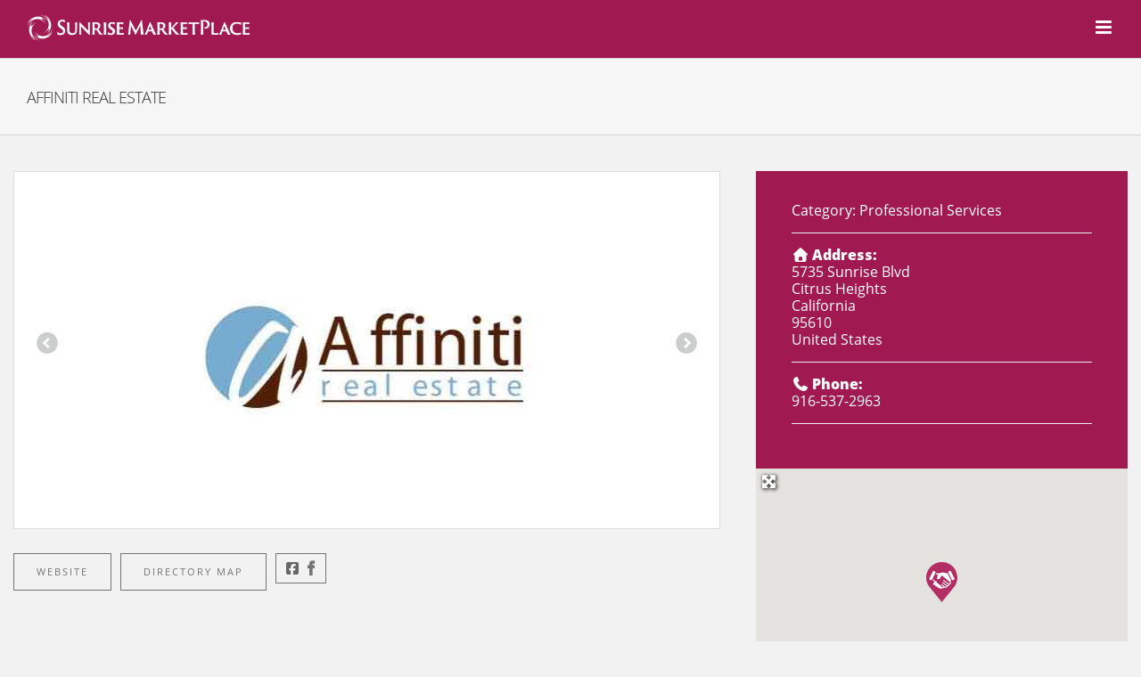

--- FILE ---
content_type: text/html; charset=UTF-8
request_url: https://sunrisemarketplace.com/directory/professional-services/affiniti-real-estate/
body_size: 18733
content:
<!DOCTYPE html>
<html class="avada-html-layout-wide" lang="en-US" prefix="og: http://ogp.me/ns# fb: http://ogp.me/ns/fb#">
<head>
	<meta http-equiv="X-UA-Compatible" content="IE=edge" />
	<meta http-equiv="Content-Type" content="text/html; charset=utf-8"/>
	<meta name="viewport" content="width=device-width, initial-scale=1" />
	<script type="text/javascript">window.gdSetMap = window.gdSetMap || 'google';</script>
	<!-- This site is optimized with the Yoast SEO plugin v17.9 - https://yoast.com/wordpress/plugins/seo/ -->
	<title>Affiniti Real Estate - Sunrise MarketPlace - Citrus Heights</title>
	<meta name="robots" content="index, follow, max-snippet:-1, max-image-preview:large, max-video-preview:-1" />
	<link rel="canonical" href="https://sunrisemarketplace.com/directory/professional-services/affiniti-real-estate/" />
	<meta property="og:locale" content="en_US" />
	<meta property="og:type" content="article" />
	<meta property="og:title" content="Affiniti Real Estate - Sunrise MarketPlace - Citrus Heights" />
	<meta property="og:url" content="https://sunrisemarketplace.com/directory/professional-services/affiniti-real-estate/" />
	<meta property="og:site_name" content="Sunrise MarketPlace" />
	<meta property="article:publisher" content="https://www.facebook.com/SunriseMarketPlace/" />
	<meta property="article:modified_time" content="2017-08-17T04:33:58+00:00" />
	<meta property="og:image" content="https://sunrisemarketplace.com/wp-content/uploads/2017/08/673_SMP-affiniti-real-estate-logo.jpg" />
	<meta property="og:image:width" content="400" />
	<meta property="og:image:height" content="400" />
	<meta property="og:image:type" content="image/jpeg" />
	<meta name="twitter:card" content="summary" />
	<script type="application/ld+json" class="yoast-schema-graph">{"@context":"https://schema.org","@graph":[{"@type":"WebSite","@id":"https://sunrisemarketplace.com/#website","url":"https://sunrisemarketplace.com/","name":"Sunrise MarketPlace","description":"Your Shopping &amp; Business District","potentialAction":[{"@type":"SearchAction","target":{"@type":"EntryPoint","urlTemplate":"https://sunrisemarketplace.com/?s={search_term_string}"},"query-input":"required name=search_term_string"}],"inLanguage":"en-US"},{"@type":"ImageObject","@id":"https://sunrisemarketplace.com/directory/professional-services/affiniti-real-estate/#primaryimage","inLanguage":"en-US","url":"https://sunrisemarketplace.com/wp-content/uploads/2017/08/673_SMP-affiniti-real-estate-logo.jpg","contentUrl":"https://sunrisemarketplace.com/wp-content/uploads/2017/08/673_SMP-affiniti-real-estate-logo.jpg","width":400,"height":400},{"@type":"WebPage","@id":"https://sunrisemarketplace.com/directory/professional-services/affiniti-real-estate/#webpage","url":"https://sunrisemarketplace.com/directory/professional-services/affiniti-real-estate/","name":"Affiniti Real Estate - Sunrise MarketPlace - Citrus Heights","isPartOf":{"@id":"https://sunrisemarketplace.com/#website"},"primaryImageOfPage":{"@id":"https://sunrisemarketplace.com/directory/professional-services/affiniti-real-estate/#primaryimage"},"datePublished":"2017-07-13T03:41:30+00:00","dateModified":"2017-08-17T04:33:58+00:00","breadcrumb":{"@id":"https://sunrisemarketplace.com/directory/professional-services/affiniti-real-estate/#breadcrumb"},"inLanguage":"en-US","potentialAction":[{"@type":"ReadAction","target":["https://sunrisemarketplace.com/directory/professional-services/affiniti-real-estate/"]}]},{"@type":"BreadcrumbList","@id":"https://sunrisemarketplace.com/directory/professional-services/affiniti-real-estate/#breadcrumb","itemListElement":[{"@type":"ListItem","position":1,"name":"Home","item":"https://sunrisemarketplace.com/"},{"@type":"ListItem","position":2,"name":"Places","item":"https://sunrisemarketplace.com/directory/"},{"@type":"ListItem","position":3,"name":"Affiniti Real Estate"}]}]}</script>
	<!-- / Yoast SEO plugin. -->


<link rel='dns-prefetch' href='//maps.google.com' />
<link rel='dns-prefetch' href='//use.fontawesome.com' />
<link href='https://fonts.gstatic.com' crossorigin='anonymous' rel='preconnect' />
<link href='https://ajax.googleapis.com' rel='preconnect' />
<link href='https://fonts.googleapis.com' rel='preconnect' />
<link rel="alternate" type="application/rss+xml" title="Sunrise MarketPlace &raquo; Feed" href="https://sunrisemarketplace.com/feed/" />
<link rel="alternate" type="application/rss+xml" title="Sunrise MarketPlace &raquo; Comments Feed" href="https://sunrisemarketplace.com/comments/feed/" />
<link rel="alternate" type="text/calendar" title="Sunrise MarketPlace &raquo; iCal Feed" href="https://sunrisemarketplace.com/events/?ical=1" />
					<link rel="shortcut icon" href="https://sunrisemarketplace.com/wp-content/uploads/2019/01/SMP-favicon.png" type="image/x-icon" />
		
		
		
		
				
		<meta property="og:title" content="Affiniti Real Estate"/>
		<meta property="og:type" content="article"/>
		<meta property="og:url" content="https://sunrisemarketplace.com/directory/professional-services/affiniti-real-estate/"/>
		<meta property="og:site_name" content="Sunrise MarketPlace"/>
		<meta property="og:description" content=""/>

									<meta property="og:image" content="https://sunrisemarketplace.com/wp-content/uploads/2017/08/673_SMP-affiniti-real-estate-logo.jpg"/>
							<link rel='stylesheet' id='layerslider-css'  href='https://sunrisemarketplace.com/wp-content/plugins/LayerSlider/assets/static/layerslider/css/layerslider.css' type='text/css' media='all' />
<link rel='stylesheet' id='geodir-core-scss-css'  href='https://sunrisemarketplace.com/wp-content/plugins/geodirectory/geodirectory-assets/css/gd_core_frontend.css' type='text/css' media='all' />
<link rel='stylesheet' id='wp-block-library-css'  href='https://sunrisemarketplace.com/wp-includes/css/dist/block-library/style.min.css' type='text/css' media='all' />
<link rel='stylesheet' id='contact-form-7-css'  href='https://sunrisemarketplace.com/wp-content/plugins/contact-form-7/includes/css/styles.css' type='text/css' media='all' />
<link rel='stylesheet' id='avada-stylesheet-css'  href='https://sunrisemarketplace.com/wp-content/themes/Avada/assets/css/style.min.css' type='text/css' media='all' />
<!--[if lte IE 9]>
<link rel='stylesheet' id='avada-IE-fontawesome-css'  href='https://sunrisemarketplace.com/wp-content/themes/Avada/includes/lib/assets/fonts/fontawesome/font-awesome.min.css' type='text/css' media='all' />
<![endif]-->
<!--[if IE]>
<link rel='stylesheet' id='avada-IE-css'  href='https://sunrisemarketplace.com/wp-content/themes/Avada/assets/css/ie.min.css' type='text/css' media='all' />
<![endif]-->
<link rel='stylesheet' id='fusion-dynamic-css-css'  href='https://sunrisemarketplace.com/wp-content/uploads/fusion-styles/8c9722d66e59370c5eb11f58001663d7.min.css' type='text/css' media='all' />
<link rel='stylesheet' id='avada-max-1c-max-sh-640-max-640-sliders-css'  href='https://sunrisemarketplace.com?action=avada-get-styles&#038;mq=max-1c.min%2Cmax-sh-640.min%2Cmax-640-sliders.min&#038;ver=5.7.2' type='text/css' media='only screen and (max-width: 640px)' />
<link rel='stylesheet' id='avada-max-2c-css'  href='https://sunrisemarketplace.com/wp-content/themes/Avada/assets/css/media/max-2c.min.css' type='text/css' media='only screen and (max-width: 712px)' />
<link rel='stylesheet' id='avada-min-2c-max-3c-css'  href='https://sunrisemarketplace.com/wp-content/themes/Avada/assets/css/media/min-2c-max-3c.min.css' type='text/css' media='only screen and (min-width: 712px) and (max-width: 784px)' />
<link rel='stylesheet' id='avada-min-3c-max-4c-css'  href='https://sunrisemarketplace.com/wp-content/themes/Avada/assets/css/media/min-3c-max-4c.min.css' type='text/css' media='only screen and (min-width: 784px) and (max-width: 856px)' />
<link rel='stylesheet' id='avada-min-4c-max-5c-css'  href='https://sunrisemarketplace.com/wp-content/themes/Avada/assets/css/media/min-4c-max-5c.min.css' type='text/css' media='only screen and (min-width: 856px) and (max-width: 928px)' />
<link rel='stylesheet' id='avada-min-5c-max-6c-css'  href='https://sunrisemarketplace.com/wp-content/themes/Avada/assets/css/media/min-5c-max-6c.min.css' type='text/css' media='only screen and (min-width: 928px) and (max-width: 1000px)' />
<link rel='stylesheet' id='avada-min-shbp-css'  href='https://sunrisemarketplace.com/wp-content/themes/Avada/assets/css/media/min-shbp.min.css' type='text/css' media='only screen and (min-width: 1350px)' />
<link rel='stylesheet' id='avada-max-shbp-max-sh-shbp-css'  href='https://sunrisemarketplace.com?action=avada-get-styles&#038;mq=max-shbp.min%2Cmax-sh-shbp.min&#038;ver=5.7.2' type='text/css' media='only screen and (max-width: 1350px)' />
<link rel='stylesheet' id='avada-min-768-max-1024-p-css'  href='https://sunrisemarketplace.com/wp-content/themes/Avada/assets/css/media/min-768-max-1024-p.min.css' type='text/css' media='only screen and (min-device-width: 768px) and (max-device-width: 1024px) and (orientation: portrait)' />
<link rel='stylesheet' id='avada-min-768-max-1024-l-css'  href='https://sunrisemarketplace.com/wp-content/themes/Avada/assets/css/media/min-768-max-1024-l.min.css' type='text/css' media='only screen and (min-device-width: 768px) and (max-device-width: 1024px) and (orientation: landscape)' />
<link rel='stylesheet' id='avada-max-sh-cbp-max-sh-sbp-max-sh-cbp-cf7-max-sh-cbp-sliders-max-sh-cbp-ec-css'  href='https://sunrisemarketplace.com?action=avada-get-styles&#038;mq=max-sh-cbp.min%2Cmax-sh-sbp.min%2Cmax-sh-cbp-cf7.min%2Cmax-sh-cbp-sliders.min%2Cmax-sh-cbp-ec.min&#038;ver=5.7.2' type='text/css' media='only screen and (max-width: 800px)' />
<link rel='stylesheet' id='avada-max-shbp-18-css'  href='https://sunrisemarketplace.com/wp-content/themes/Avada/assets/css/media/max-shbp-18.min.css' type='text/css' media='only screen and (max-width: 1332px)' />
<link rel='stylesheet' id='avada-max-shbp-32-css'  href='https://sunrisemarketplace.com/wp-content/themes/Avada/assets/css/media/max-shbp-32.min.css' type='text/css' media='only screen and (max-width: 1318px)' />
<link rel='stylesheet' id='avada-min-sh-cbp-css'  href='https://sunrisemarketplace.com/wp-content/themes/Avada/assets/css/media/min-sh-cbp.min.css' type='text/css' media='only screen and (min-width: 800px)' />
<link rel='stylesheet' id='avada-max-640-css'  href='https://sunrisemarketplace.com/wp-content/themes/Avada/assets/css/media/max-640.min.css' type='text/css' media='only screen and (max-device-width: 640px)' />
<link rel='stylesheet' id='avada-max-768-ec-css'  href='https://sunrisemarketplace.com/wp-content/themes/Avada/assets/css/media/max-768-ec.min.css' type='text/css' media='only screen and (max-width: 768px)' />
<link rel='stylesheet' id='font-awesome-css'  href='https://use.fontawesome.com/releases/v7.1.0/css/all.css?wpfas=true' type='text/css' media='all' />
<link rel='stylesheet' id='font-awesome-shims-css'  href='https://use.fontawesome.com/releases/v7.1.0/css/v4-shims.css?wpfas=true' type='text/css' media='all' />
<script type='text/javascript' src='https://sunrisemarketplace.com/wp-includes/js/jquery/jquery.min.js' id='jquery-core-js'></script>
<script type='text/javascript' src='https://sunrisemarketplace.com/wp-includes/js/jquery/jquery-migrate.min.js' id='jquery-migrate-js'></script>
<script type='text/javascript' id='layerslider-utils-js-extra'>
/* <![CDATA[ */
var LS_Meta = {"v":"6.11.2","fixGSAP":"1"};
/* ]]> */
</script>
<script type='text/javascript' src='https://sunrisemarketplace.com/wp-content/plugins/LayerSlider/assets/static/layerslider/js/layerslider.utils.js' id='layerslider-utils-js'></script>
<script type='text/javascript' src='https://sunrisemarketplace.com/wp-content/plugins/LayerSlider/assets/static/layerslider/js/layerslider.kreaturamedia.jquery.js' id='layerslider-js'></script>
<script type='text/javascript' src='https://sunrisemarketplace.com/wp-content/plugins/LayerSlider/assets/static/layerslider/js/layerslider.transitions.js' id='layerslider-transitions-js'></script>
<script type='text/javascript' id='geodirectory-script-js-extra'>
/* <![CDATA[ */
var geodir_var = {"siteurl":"https:\/\/sunrisemarketplace.com","geodir_plugin_url":"https:\/\/sunrisemarketplace.com\/wp-content\/plugins\/geodirectory","geodir_lazy_load":"1","geodir_ajax_url":"https:\/\/sunrisemarketplace.com\/wp-admin\/admin-ajax.php?action=geodir_ajax_action","geodir_gd_modal":"1","is_rtl":"0","lightBox_txtImage":"Image","lightBox_txtOf":"of","osmProviders":{"OpenStreetMap":{"url":"\/\/{s}.tile.openstreetmap.org\/{z}\/{x}\/{y}.png","options":{"maxZoom":19,"attribution":"&copy; <a href=\"http:\/\/www.openstreetmap.org\/copyright\">OpenStreetMap<\/a>"},"variants":{"Mapnik":[]}}}};
/* ]]> */
</script>
<script type='text/javascript' src='https://sunrisemarketplace.com/wp-content/plugins/geodirectory/geodirectory-assets/js/geodirectory.min.js' id='geodirectory-script-js'></script>
<script type='text/javascript' src='https://sunrisemarketplace.com/wp-content/plugins/geodirectory/geodirectory-assets/jawj/oms.min.js' id='geodirectory-g-overlappingmarker-script-js'></script>
<script type='text/javascript' src='https://sunrisemarketplace.com/wp-content/plugins/geodirectory/geodirectory-assets/js/chosen.jquery.min.js' id='chosen-js'></script>
<script type='text/javascript' src='https://sunrisemarketplace.com/wp-content/plugins/geodirectory/geodirectory-assets/js/ajax-chosen.min.js' id='geodirectory-choose-ajax-js'></script>
<meta name="generator" content="Powered by LayerSlider 6.11.2 - Multi-Purpose, Responsive, Parallax, Mobile-Friendly Slider Plugin for WordPress." />
<!-- LayerSlider updates and docs at: https://layerslider.kreaturamedia.com -->
<link rel="https://api.w.org/" href="https://sunrisemarketplace.com/wp-json/" /><link rel="EditURI" type="application/rsd+xml" title="RSD" href="https://sunrisemarketplace.com/xmlrpc.php?rsd" />
<link rel="wlwmanifest" type="application/wlwmanifest+xml" href="https://sunrisemarketplace.com/wp-includes/wlwmanifest.xml" /> 
<meta name="generator" content="WordPress 5.6.16" />
<link rel='shortlink' href='https://sunrisemarketplace.com/?p=673' />
<link rel="alternate" type="application/json+oembed" href="https://sunrisemarketplace.com/wp-json/oembed/1.0/embed?url=https%3A%2F%2Fsunrisemarketplace.com%2Fdirectory%2Fprofessional-services%2Faffiniti-real-estate%2F" />
<link rel="alternate" type="text/xml+oembed" href="https://sunrisemarketplace.com/wp-json/oembed/1.0/embed?url=https%3A%2F%2Fsunrisemarketplace.com%2Fdirectory%2Fprofessional-services%2Faffiniti-real-estate%2F&#038;format=xml" />


<!-- GD Facebook Like Thumbnail -->
<link rel="image_src" href="https://sunrisemarketplace.com/wp-content/uploads/2017/08/673_SMP-affiniti-real-estate-logo.jpg" />
<!-- End GD Facebook Like Thumbnail -->

<style></style><script type="application/ld+json">{"@context":"https:\/\/schema.org","@type":"LocalBusiness","name":"Affiniti Real Estate","description":"","telephone":"916-537-2963","url":"https:\/\/sunrisemarketplace.com\/directory\/professional-services\/affiniti-real-estate\/","sameAs":["http:\/\/www.affinitirealestate.com\/","https:\/\/www.facebook.com\/pages\/Affiniti-Real-Estate\/202025996806032"],"image":"https:\/\/sunrisemarketplace.com\/wp-content\/uploads\/2017\/08\/673_SMP-affiniti-real-estate-logo.jpg","address":{"@type":"PostalAddress","streetAddress":"5735 Sunrise Blvd","addressLocality":"Citrus Heights","addressRegion":"California","addressCountry":"United States","postalCode":"95610"},"geo":{"@type":"GeoCoordinates","latitude":"38.6705905","longitude":"-121.27223659999999"},"review":""}</script><meta property="og:image" content="https://sunrisemarketplace.com/wp-content/uploads/2017/08/673_SMP-affiniti-real-estate-logo.jpg"/><meta name="tec-api-version" content="v1"><meta name="tec-api-origin" content="https://sunrisemarketplace.com"><link rel="https://theeventscalendar.com/" href="https://sunrisemarketplace.com/wp-json/tribe/events/v1/" /><style id='gd-compat-styles' type='text/css'>.geodir-sidebar-left{float:left}select,textarea{border-style:solid;border-width:1px}.top-menu li > div{visibility:visible}.geodir-chosen-container-single .chosen-single{height:auto}ul li#menu-item-gd-location-switcher ul{width:222px}ul li#menu-item-gd-location-switcher ul li{padding-right:0!important}#mobile-nav li#mobile-menu-item-gd-location-switcher li a{padding-left:10px;padding-right:10px}#menu-item-gd-location-switcher dd,#mobile-menu-item-gd-location-switcher{margin-left:0}#menu-item-gd-location-switcher dd a{display:block}.geodir-chosen-container .chosen-results li.highlighted{background-color:#eee;background-image:none;color:#444}#mobile-nav li.mobile-nav-item li a:before{content:'';margin:0}#mobile-nav li.mobile-nav-item li a{padding:10px;width:auto}.geodir-listing-search{text-align:center}.geodir-search{float:none;margin:0}.geodir-search select,.geodir-search .search_by_post,.geodir-search input[type="text"],.geodir-search button[type="button"], .geodir-search input[type="button"],.geodir-search input[type="submit"]{display:inline-block;float:none}.geodir-cat-list ul li,.map_category ul li{list-style-type:none}.wpgeo-avada .page-title ul li:after{content:''}.top_banner_section{margin-bottom:0}.geodir-category-list-in{margin:0;padding:15px}.geodir_full_page .geodir-cat-list .widget-title{margin-top:0}.geodir_full_page .geodir-cat-list ul li{padding-left:0}.geodir-loc-bar{border:none;margin:0;padding:0}.geodir-loc-bar-in{padding:15px 0}.geodir_full_page section.widget{margin-bottom:20px}.sidebar .geodir-loginbox-list li{margin-bottom:10px;padding-bottom:10px}.sidebar .geodir-loginbox-list li a{display:block}.sidebar .geodir-chosen-container .chosen-results li{margin:0;padding:5px 6px}.sidebar .geodir-chosen-container .chosen-results li.highlighted{background:#eee;background-image:none;color:#000}.sidebar .geodir_category_list_view li.geodir-gridview{display:inline-block;margin-bottom:15px}.wpgeo-avada.double-sidebars #main #sidebar{margin-left:3%}.wpgeo-avada.double-sidebars #main #sidebar-2{margin-left:-100%}.wpgeo-avada.double-sidebars #content{float:left;margin-left:0}.geodir_full_page section.widget{margin-bottom: 0px;} .sidebar .widget .geodir-hide {display: none;}li.fusion-mobile-nav-item .geodir_location_tab_container a:before{content: "" !important; margin-right: auto !important;}li.fusion-mobile-nav-item .geodir_location_tab_container a{padding-left:5px !important;}</style>		
		
	<script type="text/javascript">
		var doc = document.documentElement;
		doc.setAttribute('data-useragent', navigator.userAgent);
	</script>

	<!-- Google tag (gtag.js) -->
<script async src="https://www.googletagmanager.com/gtag/js?id=G-DRB11Z08S4"></script>
<script>
  window.dataLayer = window.dataLayer || [];
  function gtag(){dataLayer.push(arguments);}
  gtag('js', new Date());

  gtag('config', 'G-DRB11Z08S4');
</script></head>

<body data-rsssl=1 class="gd_place-template-default single single-gd_place postid-673 geodir-page tribe-no-js tribe-bar-is-disabled wpgeo-avada fusion-image-hovers fusion-body ltr fusion-sticky-header no-tablet-sticky-header no-mobile-sticky-header no-mobile-slidingbar no-totop no-mobile-totop fusion-disable-outline mobile-logo-pos-left layout-wide-mode fusion-top-header menu-text-align-center mobile-menu-design-modern fusion-show-pagination-text fusion-header-layout-v1 avada-responsive avada-footer-fx-none fusion-search-form-classic fusion-avatar-square gd-map-google">
	<a class="skip-link screen-reader-text" href="#content">Skip to content</a>
				<div id="wrapper" class="">
		<div id="home" style="position:relative;top:-1px;"></div>
		
			<header class="fusion-header-wrapper">
				<div class="fusion-header-v1 fusion-logo-left fusion-sticky-menu- fusion-sticky-logo-1 fusion-mobile-logo-1  fusion-mobile-menu-design-modern">
					<div class="fusion-header-sticky-height"></div>
<div class="fusion-header">
	<div class="fusion-row">
					<div class="fusion-logo" data-margin-top="15px" data-margin-bottom="0px" data-margin-left="0px" data-margin-right="0px">
			<a class="fusion-logo-link"  href="https://sunrisemarketplace.com/" >

						<!-- standard logo -->
			<noscript><img src="https://sunrisemarketplace.com/wp-content/uploads/2020/01/SMP_NEW_Logo_Horizontal_White.png" srcset="https://sunrisemarketplace.com/wp-content/uploads/2020/01/SMP_NEW_Logo_Horizontal_White.png 1x, https://sunrisemarketplace.com/wp-content/uploads/2020/01/SMP_NEW_Logo_Horizontal_White.png 2x" width="800" height="96" style="max-height:96px;height:auto;" alt="Sunrise MarketPlace Logo" retina_logo_url="https://sunrisemarketplace.com/wp-content/uploads/2020/01/SMP_NEW_Logo_Horizontal_White.png" class="fusion-standard-logo" /></noscript><img src='data:image/svg+xml,%3Csvg%20xmlns=%22http://www.w3.org/2000/svg%22%20viewBox=%220%200%20800%2096%22%3E%3C/svg%3E' data-src="https://sunrisemarketplace.com/wp-content/uploads/2020/01/SMP_NEW_Logo_Horizontal_White.png" data-srcset="https://sunrisemarketplace.com/wp-content/uploads/2020/01/SMP_NEW_Logo_Horizontal_White.png 1x, https://sunrisemarketplace.com/wp-content/uploads/2020/01/SMP_NEW_Logo_Horizontal_White.png 2x" width="800" height="96" style="max-height:96px;height:auto;" alt="Sunrise MarketPlace Logo" retina_logo_url="https://sunrisemarketplace.com/wp-content/uploads/2020/01/SMP_NEW_Logo_Horizontal_White.png" class="lazyload fusion-standard-logo" />

											<!-- mobile logo -->
				<noscript><img src="https://sunrisemarketplace.com/wp-content/uploads/2020/01/SMP_NEW_Logo_Horizontal_White.png" srcset="https://sunrisemarketplace.com/wp-content/uploads/2020/01/SMP_NEW_Logo_Horizontal_White.png 1x, https://sunrisemarketplace.com/wp-content/uploads/2020/01/SMP_NEW_Logo_Horizontal_White.png 2x" width="800" height="96" style="max-height:96px;height:auto;" alt="Sunrise MarketPlace Logo" retina_logo_url="https://sunrisemarketplace.com/wp-content/uploads/2020/01/SMP_NEW_Logo_Horizontal_White.png" class="fusion-mobile-logo" /></noscript><img src='data:image/svg+xml,%3Csvg%20xmlns=%22http://www.w3.org/2000/svg%22%20viewBox=%220%200%20800%2096%22%3E%3C/svg%3E' data-src="https://sunrisemarketplace.com/wp-content/uploads/2020/01/SMP_NEW_Logo_Horizontal_White.png" data-srcset="https://sunrisemarketplace.com/wp-content/uploads/2020/01/SMP_NEW_Logo_Horizontal_White.png 1x, https://sunrisemarketplace.com/wp-content/uploads/2020/01/SMP_NEW_Logo_Horizontal_White.png 2x" width="800" height="96" style="max-height:96px;height:auto;" alt="Sunrise MarketPlace Logo" retina_logo_url="https://sunrisemarketplace.com/wp-content/uploads/2020/01/SMP_NEW_Logo_Horizontal_White.png" class="lazyload fusion-mobile-logo" />
			
											<!-- sticky header logo -->
				<noscript><img src="https://sunrisemarketplace.com/wp-content/uploads/2020/01/SMP_NEW_Logo_Horizontal_White.png" srcset="https://sunrisemarketplace.com/wp-content/uploads/2020/01/SMP_NEW_Logo_Horizontal_White.png 1x, https://sunrisemarketplace.com/wp-content/uploads/2020/01/SMP_NEW_Logo_Horizontal_White.png 2x" width="800" height="96" style="max-height:96px;height:auto;" alt="Sunrise MarketPlace Logo" retina_logo_url="https://sunrisemarketplace.com/wp-content/uploads/2020/01/SMP_NEW_Logo_Horizontal_White.png" class="fusion-sticky-logo" /></noscript><img src='data:image/svg+xml,%3Csvg%20xmlns=%22http://www.w3.org/2000/svg%22%20viewBox=%220%200%20800%2096%22%3E%3C/svg%3E' data-src="https://sunrisemarketplace.com/wp-content/uploads/2020/01/SMP_NEW_Logo_Horizontal_White.png" data-srcset="https://sunrisemarketplace.com/wp-content/uploads/2020/01/SMP_NEW_Logo_Horizontal_White.png 1x, https://sunrisemarketplace.com/wp-content/uploads/2020/01/SMP_NEW_Logo_Horizontal_White.png 2x" width="800" height="96" style="max-height:96px;height:auto;" alt="Sunrise MarketPlace Logo" retina_logo_url="https://sunrisemarketplace.com/wp-content/uploads/2020/01/SMP_NEW_Logo_Horizontal_White.png" class="lazyload fusion-sticky-logo" />
					</a>
		</div>		<nav class="fusion-main-menu" aria-label="Main Menu"><ul id="menu-main-navigation" class="fusion-menu gd-menu-z"><li  id="menu-item-24"  class="menu-item menu-item-type-post_type menu-item-object-page menu-item-24"  data-item-id="24"><a  href="https://sunrisemarketplace.com/shop/" class="fusion-bar-highlight" role="menuitem"><span class="menu-text">Shop</span></a></li><li  id="menu-item-23"  class="menu-item menu-item-type-post_type menu-item-object-page menu-item-23"  data-item-id="23"><a  href="https://sunrisemarketplace.com/dine/" class="fusion-bar-highlight" role="menuitem"><span class="menu-text">Dine</span></a></li><li  id="menu-item-22"  class="menu-item menu-item-type-post_type menu-item-object-page menu-item-has-children menu-item-22 fusion-dropdown-menu"  data-item-id="22"><a  href="https://sunrisemarketplace.com/services/" class="fusion-bar-highlight" role="menuitem"><span class="menu-text">Do</span></a><ul role="menu" class="sub-menu"><li  id="menu-item-3762"  class="menu-item menu-item-type-post_type menu-item-object-page menu-item-3762 fusion-dropdown-submenu" ><a  href="https://sunrisemarketplace.com/services/" class="fusion-bar-highlight" role="menuitem"><span>Services</span></a></li></ul></li><li  id="menu-item-2092"  class="menu-item menu-item-type-custom menu-item-object-custom menu-item-has-children menu-item-2092 fusion-dropdown-menu"  data-item-id="2092"><a  href="/events" class="fusion-bar-highlight" role="menuitem"><span class="menu-text">Play</span></a><ul role="menu" class="sub-menu"><li  id="menu-item-3761"  class="menu-item menu-item-type-post_type_archive menu-item-object-tribe_events menu-item-3761 fusion-dropdown-submenu" ><a  href="https://sunrisemarketplace.com/events/" class="fusion-bar-highlight" role="menuitem"><span>Upcoming Events</span></a></li><li  id="menu-item-2616"  class="menu-item menu-item-type-post_type menu-item-object-page menu-item-2616 fusion-dropdown-submenu" ><a  href="https://sunrisemarketplace.com/contest/" class="fusion-bar-highlight" role="menuitem"><span>Contests</span></a></li></ul></li><li  id="menu-item-300"  class="menu-item menu-item-type-post_type menu-item-object-page menu-item-has-children menu-item-300 fusion-dropdown-menu"  data-item-id="300"><a  href="https://sunrisemarketplace.com/map/" class="fusion-bar-highlight" role="menuitem"><span class="menu-text">Map</span></a><ul role="menu" class="sub-menu"><li  id="menu-item-1933"  class="menu-item menu-item-type-post_type menu-item-object-page menu-item-1933 fusion-dropdown-submenu" ><a  href="https://sunrisemarketplace.com/map/" class="fusion-bar-highlight" role="menuitem"><span>Directory Map</span></a></li><li  id="menu-item-1931"  class="menu-item menu-item-type-post_type menu-item-object-page menu-item-1931 fusion-dropdown-submenu" ><a  href="https://sunrisemarketplace.com/shopping-centers/" class="fusion-bar-highlight" role="menuitem"><span>Shopping Centers</span></a></li></ul></li><li  id="menu-item-7149"  class="menu-item menu-item-type-post_type menu-item-object-page menu-item-7149"  data-item-id="7149"><a  href="https://sunrisemarketplace.com/about/business-resources/" class="fusion-bar-highlight" role="menuitem"><span class="menu-text">Business Resources</span></a></li><li  id="menu-item-6119"  class="menu-item menu-item-type-custom menu-item-object-custom menu-item-has-children menu-item-6119 fusion-dropdown-menu"  data-item-id="6119"><a  href="#" class="fusion-bar-highlight" role="menuitem"><span class="menu-text">Clean &#038; Safe</span></a><ul role="menu" class="sub-menu"><li  id="menu-item-4115"  class="menu-item menu-item-type-post_type menu-item-object-page menu-item-4115 fusion-dropdown-submenu" ><a  href="https://sunrisemarketplace.com/security/" class="fusion-bar-highlight" role="menuitem"><span>Security Patrol</span></a></li><li  id="menu-item-6118"  class="menu-item menu-item-type-post_type menu-item-object-page menu-item-6118 fusion-dropdown-submenu" ><a  href="https://sunrisemarketplace.com/maintenance/" class="fusion-bar-highlight" role="menuitem"><span>Maintenance Services</span></a></li></ul></li><li  id="menu-item-7185"  class="menu-item menu-item-type-post_type menu-item-object-page menu-item-has-children menu-item-7185 fusion-dropdown-menu"  data-item-id="7185"><a  href="https://sunrisemarketplace.com/art/" class="fusion-bar-highlight" role="menuitem"><span class="menu-text">Art In SMP</span></a><ul role="menu" class="sub-menu"><li  id="menu-item-7187"  class="menu-item menu-item-type-post_type menu-item-object-page menu-item-7187 fusion-dropdown-submenu" ><a  href="https://sunrisemarketplace.com/art/masterpieces/" class="fusion-bar-highlight" role="menuitem"><span>Masterpieces</span></a></li><li  id="menu-item-7186"  class="menu-item menu-item-type-post_type menu-item-object-page menu-item-7186 fusion-dropdown-submenu" ><a  href="https://sunrisemarketplace.com/art/murals/" class="fusion-bar-highlight" role="menuitem"><span>Murals</span></a></li></ul></li><li  id="menu-item-6221"  class="menu-item menu-item-type-post_type menu-item-object-page menu-item-6221"  data-item-id="6221"><a  href="https://sunrisemarketplace.com/locate/" class="fusion-bar-highlight" role="menuitem"><span class="menu-text">Locate In SMP</span></a></li><li  id="menu-item-27"  class="menu-item menu-item-type-post_type menu-item-object-page menu-item-has-children menu-item-27 fusion-dropdown-menu"  data-item-id="27"><a  href="https://sunrisemarketplace.com/about/" class="fusion-bar-highlight" role="menuitem"><span class="menu-text">About</span></a><ul role="menu" class="sub-menu"><li  id="menu-item-1932"  class="menu-item menu-item-type-post_type menu-item-object-page menu-item-1932 fusion-dropdown-submenu" ><a  href="https://sunrisemarketplace.com/about/" class="fusion-bar-highlight" role="menuitem"><span>Information</span></a></li><li  id="menu-item-34"  class="menu-item menu-item-type-post_type menu-item-object-page menu-item-34 fusion-dropdown-submenu" ><a  href="https://sunrisemarketplace.com/about/owners/" class="fusion-bar-highlight" role="menuitem"><span>Property Owners</span></a></li><li  id="menu-item-6548"  class="menu-item menu-item-type-post_type menu-item-object-page menu-item-6548 fusion-dropdown-submenu" ><a  href="https://sunrisemarketplace.com/renewal/" class="fusion-bar-highlight" role="menuitem"><span>Renewal</span></a></li><li  id="menu-item-3119"  class="menu-item menu-item-type-post_type menu-item-object-page menu-item-3119 fusion-dropdown-submenu" ><a  href="https://sunrisemarketplace.com/smp25/" class="fusion-bar-highlight" role="menuitem"><span>25 Years of SMP</span></a></li></ul></li><li  id="menu-item-306"  class="hidden-phone menu-item menu-item-type-custom menu-item-object-custom menu-item-306"  data-classes="hidden-phone" data-item-id="306"><a  title="Facebook" target="_blank" rel="noopener noreferrer" href="https://www.facebook.com/SunriseMarketPlace" class="fusion-flex-link fusion-bar-highlight" role="menuitem"><span class="fusion-megamenu-icon"><i class="glyphicon  fa fa-facebook"></i></span><span class="menu-text"> </span></a></li><li  id="menu-item-304"  class="hidden-phone menu-item menu-item-type-custom menu-item-object-custom menu-item-304"  data-classes="hidden-phone" data-item-id="304"><a  title="Instagram" target="_blank" rel="noopener noreferrer" href="https://www.instagram.com/discoversmp/" class="fusion-flex-link fusion-bar-highlight" role="menuitem"><span class="fusion-megamenu-icon"><i class="glyphicon  fa fa-instagram"></i></span><span class="menu-text"> </span></a></li><li  id="menu-item-305"  class="hidden-phone menu-item menu-item-type-custom menu-item-object-custom menu-item-305"  data-classes="hidden-phone" data-item-id="305"><a  title="Pinterest" target="_blank" rel="noopener noreferrer" href="https://www.pinterest.com/sunrisemrktplce/" class="fusion-flex-link fusion-bar-highlight" role="menuitem"><span class="fusion-megamenu-icon"><i class="glyphicon  fa fa-pinterest"></i></span><span class="menu-text"> </span></a></li></ul></nav>	<div class="fusion-mobile-menu-icons">
							<a href="#" class="fusion-icon fusion-icon-bars" aria-label="Toggle mobile menu" aria-expanded="false"></a>
		
		
		
			</div>
	
<nav class="fusion-mobile-nav-holder fusion-mobile-menu-text-align-left" aria-label="Main Menu Mobile"></nav>

					</div>
</div>
				</div>
				<div class="fusion-clearfix"></div>
			</header>
					
		
		<div id="sliders-container">
			<div id="fusion-slider-80" class="fusion-slider-container fusion-slider-673 full-width-slider-container" style="height:400px;max-width:100%;">
	<style type="text/css" scoped="scoped">
		#fusion-slider-80 .flex-direction-nav a {}	</style>
	<div class="fusion-slider-loading">Loading...</div>
	<div class="tfs-slider flexslider main-flex full-width-slider" style="max-width:100%;" data-slider_width="100%" data-slider_height="400px" data-slider_content_width="" data-full_screen="0" data-parallax="0" data-nav_arrows="1" data-nav_box_width="" data-nav_box_height="" data-nav_arrow_size="" data-pagination_circles="0" data-autoplay="1" data-loop="0" data-animation="fade" data-slideshow_speed="" data-animation_speed="" data-typo_sensitivity="" data-typo_factor="" data-slider_id="80" data-orderby="date" data-order="DESC" data-slider_indicator="" data-slider_indicator_color="#ffffff" >
		<ul class="slides" style="max-width:100%;">
															<li data-mute="yes" data-loop="yes" data-autoplay="yes">
					<div class="slide-content-container slide-content-left" style="display: none;">
						<div class="slide-content" style="">
																											</div>
					</div>
																									<div class="lazyload background background-image" data-bg="https://sunrisemarketplace.com/wp-content/uploads/2017/09/SMP-professional-services-banner.jpg" style="background-image: url(data:image/svg+xml,%3Csvg%20xmlns=%22http://www.w3.org/2000/svg%22%20viewBox=%220%200%20500%20300%22%3E%3C/svg%3E);max-width:100%;height:400px;filter: progid:DXImageTransform.Microsoft.AlphaImageLoader(src='https://sunrisemarketplace.com/wp-content/uploads/2017/09/SMP-professional-services-banner.jpg', sizingMethod='scale');-ms-filter:'progid:DXImageTransform.Microsoft.AlphaImageLoader(src='https://sunrisemarketplace.com/wp-content/uploads/2017/09/SMP-professional-services-banner.jpg', sizingMethod='scale')';" data-imgwidth="1400">
																																				</div>
				</li>
					</ul>
	</div>
</div>
		</div>
				
		
					<div class="fusion-page-title-bar fusion-page-title-bar-none fusion-page-title-bar-left">
	<div class="fusion-page-title-row">
		<div class="fusion-page-title-wrapper">
			<div class="fusion-page-title-captions">

																			<h1 class="entry-title">Affiniti Real Estate</h1>

									
				
			</div>

										
		</div>
	</div>
</div>
				
				<main id="main" role="main" class="clearfix " style="">
			<div class="fusion-row" style="">
<!-- removed --><div id="content" class="" role="main" ><article  id="post-673" class="post-673 gd_place type-gd_place status-publish has-post-thumbnail gd_placecategory-professional-services" >        <div class="geodir_flex-container">
            <div class="geodir_flex-loader"><i class="fas fa-sync fa-spin"></i></div>
            <div id="geodir_slider" class="geodir_flexslider ">
                <ul class="geodir-slides clearfix"><li><noscript><img src="https://sunrisemarketplace.com/wp-content/uploads/2017/08/673_SMP-affiniti-real-estate-logo.jpg" alt="SMP-affiniti-real-estate-logo" title="SMP-affiniti-real-estate-logo" style="max-height:400px;margin:0 auto;" /></noscript><img class="lazyload" src='data:image/svg+xml,%3Csvg%20xmlns=%22http://www.w3.org/2000/svg%22%20viewBox=%220%200%20210%20140%22%3E%3C/svg%3E' data-src="https://sunrisemarketplace.com/wp-content/uploads/2017/08/673_SMP-affiniti-real-estate-logo.jpg" alt="SMP-affiniti-real-estate-logo" title="SMP-affiniti-real-estate-logo" style="max-height:400px;margin:0 auto;" /></li></ul>
            </div>
                    </div>
        <p class="geodir_post_taxomomies clearfix">
    <span class="geodir-category">Place Category: <a href='https://sunrisemarketplace.com/directory/professional-services/'>Professional Services</a></span>    </p>	<div class="geodir-tabs" id="gd-tabs" style="position:relative;">
										<ul class="geodir-tabs-content entry-content geodir-tabs-list"
		    style="position:relative;">
								<li id="post_profileTab">
						<span class="gd-tab-list-title" ><a href="#post_profile">Profile</a></span><hr />						<div id="post_profile" class="hash-offset"></div>
						 </li>
										<li id="post_infoTab">
						<span class="gd-tab-list-title" ><a href="#post_info">More Info</a></span><hr />						<div id="post_info" class="hash-offset"></div>
						<div class="geodir-company_info field-group"><div class="geodir_more_info  fusion-button geodir_website"><span class="geodir-i-website" style=""><i class="fa fa-globe fa-fw"></i><a href="http://www.affinitirealestate.com/" target="_blank" rel="nofollow" ><strong>Website</strong></a></span></div><div class="geodir_more_info  fusion-button geodir_directorymap"><span class="geodir-i-website" style=""><i class="fa fa-globe fa-fw"></i><a href="https://sunrisemarketplace.com/map/" target="_blank"  ><strong>Directory Map</strong></a></span></div><div class="geodir_more_info  fusion-social-network-icon fusion-icon-facebook geodir_facebook"><span class="geodir-i-website" style=""><i class="fab fa-facebook-square"></i><a href="https://www.facebook.com/pages/Affiniti-Real-Estate/202025996806032" target="_blank" rel="nofollow" ><strong></strong></a></span></div></div> </li>
							</ul>
		<!--gd-tabs-content ul end-->
	</div>
	    <div class="geodir-pos_navigation clearfix">
    <div
        class="geodir-post_left"><a href="https://sunrisemarketplace.com/directory/professional-services/6060-office-building-mgt-notary-public/" rel="prev">Previous</a></div>
    <div
        class="geodir-post_right"><a href="https://sunrisemarketplace.com/directory/professional-services/buzzell-law-group/" rel="next">Next</a></div>
    </div></article><!-- article ends here--></div><!-- content ends here--><div id="sidebar" class="sidebar geodir-sidebar-right geodir-details-sidebar-right" role="complementary" itemscope itemtype="http://schema.org/WPSideBar" >        <div class="geodir-content-right geodir-sidebar-wrap"><div class="geodir-company_info geodir-details-sidebar-listing-info"><div class="geodir_more_info  gd_placecategory" style="clear:both;"><span class="geodir-i-taxonomy geodir-i-category" style="">Category: </span> <a href='https://sunrisemarketplace.com/directory/professional-services/'>Professional Services</a></div><div class="geodir_more_info  post_address" style="clear:both;"  itemscope itemtype="https://schema.org/PostalAddress"><span class="geodir-i-location" style=""><i class="fas fa-home"></i>Address: </span><span itemprop="streetAddress">5735 Sunrise Blvd</span><br><span itemprop="addressLocality">Citrus Heights</span><br><span itemprop="addressRegion">California</span><br><span itemprop="postalCode">95610</span><br><span itemprop="addressCountry">United States</span></div><div class="geodir_more_info   geodir_contact" style="clear:both;"><span class="geodir-i-contact" style=""><i class="fas fa-phone"></i>Phone: </span><a href="tel:9165372963">916-537-2963</a></div></div><section id="geodir_map_v3_listing_map-3" class="widget geodir-widget widget geodir-map-listing-page">        <div id="catcher_geodir_map_v3_listing_map_3"></div>
        <div class="stick_trigger_container">
            <div class="trigger_sticky triggeroff_sticky"></div>
            <div class="top_banner_section geodir_map_container geodir-map-listing-page-single"
                 id="sticky_map_geodir_map_v3_listing_map_3"
                 style="min-height:300px;width:100%;">

                <div class="map_background">
                    <div class="top_banner_section_in clearfix">
                        <div class="geodir_map_v3_listing_map_3_TopLeft TopLeft"><span class="triggermap" id="geodir_map_v3_listing_map_3_triggermap"  ><i class="fas fa-expand-arrows-alt"></i></span></div>
                        <div class="geodir_map_v3_listing_map_3_TopRight TopRight"></div>
                        <div id="geodir_map_v3_listing_map_3_wrapper" class="main_map_wrapper"
                             style="height:300px;width:100%;">
                            <!-- new map start -->
                            <div class="iprelative">
                                <div class="geodir_marker_cluster" id="geodir_map_v3_listing_map_3"
                                     style="height:300px;width:100%;"></div>
                                <div id="geodir_map_v3_listing_map_3_loading_div" class="loading_div"
                                     style=" height:300px;width:100%;"></div>
                                <!--<div id="home_map_counter"></div>        -->
                                <div id="geodir_map_v3_listing_map_3_map_nofound"
                                     class="advmap_nofound"><h3>No Records Found</h3><p>Sorry, no records were found. Please adjust your search criteria and try again.</p></div>
                                <div id="geodir_map_v3_listing_map_3_map_notloaded"
                                     class="advmap_notloaded"><h3>Google Map Not Loaded</h3><p>Sorry, unable to load Google Maps API.</div>
                            </div>
                            <!-- new map end -->
                        </div>
                        <div class="geodir_map_v3_listing_map_3_BottomLeft BottomLeft"></div>
                    </div>
                </div>
                                    <input type="hidden" id="geodir_map_v3_listing_map_3_jason_enabled" value="1"/>
                
                                <div class="map-category-listing-main" style="display:none">
                                        <div
                        class="map-category-listing">
                        <div class="gd-trigger gd-triggeroff"><i class="fas fa-compress"></i><i class="fas fa-expand"></i></div>
                        <div id="geodir_map_v3_listing_map_3_cat"
                             class="geodir_map_v3_listing_map_3_map_category  map_category"
                                                          style="max-height:300px;">
                            <input
                                onkeydown="if(event.keyCode == 13){build_map_ajax_search_param('geodir_map_v3_listing_map_3', false)}"
                                type="text"
                                class="inputbox geodir-hide"
                                id="geodir_map_v3_listing_map_3_search_string" name="search"
                                placeholder="Title"/>
                                                            <input type="hidden" id="geodir_map_v3_listing_map_3_cat_enabled" value="0"/>
                                <input type="hidden" id="geodir_map_v3_listing_map_3_child_collapse" value="0"/>
                                                        <div class="BottomRight"></div>

                        </div>
                    </div>
                </div>
                <!-- map-category-listings-->

                                    <input type="hidden" id="geodir_map_v3_listing_map_3_location_enabled" value="0"/>
                
                <input type="hidden" id="geodir_map_v3_listing_map_3_posttype" name="gd_posttype" value="gd_place"/>

                <input type="hidden" name="limitstart" value=""/>



                
            </div>
        </div> <!--end of stick trigger container-->
        <script type="text/javascript">

            jQuery(document).ready(function () {
                build_map_ajax_search_param('geodir_map_v3_listing_map_3', false);
                map_sticky('geodir_map_v3_listing_map_3');
            });

        </script>
                    <script>
                (function () {
                    var screenH = jQuery(window).height();
                    var heightVH = "300";
                    var ptypeH = '';
                    if (jQuery("#geodir_map_v3_listing_map_3_posttype_menu").length) {
                        ptypeH = jQuery("#geodir_map_v3_listing_map_3_posttype_menu").outerHeight();
                    }

                    jQuery("#geodir_map_v3_listing_map_3_cat").css("max-height", heightVH - ptypeH + 'px');

                }());
            </script>
        </section></div><!-- end geodir-content-right --></div><!-- end sidebar --><!-- removed -->					
				</div>  <!-- fusion-row -->
			</main>  <!-- #main -->
			
			
			
										
				<div class="fusion-footer">
						
	<footer role="contentinfo" class="fusion-footer-widget-area fusion-widget-area">
		<div class="fusion-row">
			<div class="fusion-columns fusion-columns-3 fusion-widget-area">
				
																									<div class="fusion-column col-lg-4 col-md-4 col-sm-4">
							<section id="text-3" class="fusion-footer-widget-column widget widget_text"><h4 class="widget-title">OUR LOCATION</h4>			<div class="textwidget"><p><strong>Sunrise MarketPlace</strong><br />
8095 Greenback Lane Suite D<br />
Citrus Heights, CA 95610</p>
<p>916-536-9267</p>
</div>
		<div style="clear:both;"></div></section>																					</div>
																										<div class="fusion-column col-lg-4 col-md-4 col-sm-4">
							<section id="text-6" class="fusion-footer-widget-column widget widget_text"><h4 class="widget-title">About SMP</h4>			<div class="textwidget"><p><strong>Sunrise MarketPlace encompasses a collection of over 400 stores, restaurants and services</strong> in the Sunrise/Greenback business corridor, allowing for the convenience of simple one-stop shopping.</p>
</div>
		<div style="clear:both;"></div></section>																					</div>
																										<div class="fusion-column fusion-column-last col-lg-4 col-md-4 col-sm-4">
													</div>
																																				
				<div class="fusion-clearfix"></div>
			</div> <!-- fusion-columns -->
		</div> <!-- fusion-row -->
	</footer> <!-- fusion-footer-widget-area -->

	
	<footer id="footer" class="fusion-footer-copyright-area">
		<div class="fusion-row">
			<div class="fusion-copyright-content">

				<div class="fusion-copyright-notice">
		<div>
		© 2022 Sunrise MarketPlace | All Rights Reserved | <a href="/privacy">Privacy Policy</a> | <a href="/terms">Terms</a> | Site designed by <a target="_blank" href="http://www.hosbak.com">Hostetler Bakkie Design</a>	</div>
</div>
<div class="fusion-social-links-footer">
	<div class="fusion-social-networks boxed-icons"><div class="fusion-social-networks-wrapper"><a  class="fusion-social-network-icon fusion-tooltip fusion-facebook fusion-icon-facebook" style="color:#747474;background-color:#f2f2f2;border-color:#f2f2f2;border-radius:20px;" href="https://www.facebook.com/SunriseMarketPlace" target="_blank" rel="noopener noreferrer" data-placement="top" data-title="Facebook" data-toggle="tooltip" title="Facebook"><span class="screen-reader-text">Facebook</span></a><a  class="fusion-social-network-icon fusion-tooltip fusion-instagram fusion-icon-instagram" style="color:#747474;background-color:#f2f2f2;border-color:#f2f2f2;border-radius:20px;" href="https://www.instagram.com/discoversmp/" target="_blank" rel="noopener noreferrer" data-placement="top" data-title="Instagram" data-toggle="tooltip" title="Instagram"><span class="screen-reader-text">Instagram</span></a><a  class="fusion-social-network-icon fusion-tooltip fusion-pinterest fusion-icon-pinterest" style="color:#747474;background-color:#f2f2f2;border-color:#f2f2f2;border-radius:20px;" href="https://www.pinterest.com/sunrisemrktplce/" target="_blank" rel="noopener noreferrer" data-placement="top" data-title="Pinterest" data-toggle="tooltip" title="Pinterest"><span class="screen-reader-text">Pinterest</span></a></div></div></div>

			</div> <!-- fusion-fusion-copyright-content -->
		</div> <!-- fusion-row -->
	</footer> <!-- #footer -->
				</div> <!-- fusion-footer -->
			
								</div> <!-- wrapper -->

								<a class="fusion-one-page-text-link fusion-page-load-link"></a>

		<style>body .geodir-listing-search.gd-search-bar-style .geodir-loc-bar .clearfix.geodir-loc-bar-in .geodir-search .gd-search-input-wrapper{flex:50 1 auto !important;min-width: initial !important;width:auto !important;}.geodir-filter-container .geodir-filter-cat{width:auto !important;}</style><script>var geodir_all_js_msg = {"geodir_plugin_url":"https:\/\/sunrisemarketplace.com\/wp-content\/plugins\/geodirectory","geodir_admin_ajax_url":"https:\/\/sunrisemarketplace.com\/wp-admin\/admin-ajax.php","custom_field_not_blank_var":"HTML Variable Name must not be blank","custom_field_not_special_char":"Please do not use special character and spaces in HTML Variable Name.","custom_field_unique_name":"HTML Variable Name should be a unique name.","custom_field_delete":"Are you wish to delete this field?","tax_meta_class_succ_del_msg":"File has been successfully deleted.","tax_meta_class_not_permission_to_del_msg":"You do NOT have permission to delete this file.","tax_meta_class_order_save_msg":"Order saved!","tax_meta_class_not_permission_record_img_msg":"You do not have permission to reorder images.","address_not_found_on_map_msg":"Address not found for:","my_place_listing_del":"Are you sure you wish to delete this listing?","my_main_listing_del":"Deleting the main listing of a franchise will turn all franchises in regular listings. Are you sure wish to delete this main listing?","rating_error_msg":"Error : please retry","listing_url_prefix_msg":"Please enter listing url prefix","invalid_listing_prefix_msg":"Invalid character in listing url prefix","location_url_prefix_msg":"Please enter location url prefix","invalid_location_prefix_msg":"Invalid character in location url prefix","location_and_cat_url_separator_msg":"Please enter location and category url separator","invalid_char_and_cat_url_separator_msg":"Invalid character in location and category url separator","listing_det_url_separator_msg":"Please enter listing detail url separator","invalid_char_listing_det_url_separator_msg":"Invalid character in listing detail url separator","loading_listing_error_favorite":"Error loading listing.","geodir_field_id_required":"This field is required.","geodir_valid_email_address_msg":"Please enter valid email address.","geodir_default_marker_icon":"https:\/\/sunrisemarketplace.com\/wp-content\/plugins\/geodirectory\/geodirectory-functions\/map-functions\/icons\/pin.png","geodir_default_marker_w":"20","geodir_default_marker_h":"34","geodir_latitude_error_msg":"A numeric value is required. Please make sure you have either dragged the marker or clicked the button: Set Address On Map","geodir_longgitude_error_msg":"A numeric value is required. Please make sure you have either dragged the marker or clicked the button: Set Address On Map","geodir_default_rating_star_icon":"https:\/\/sunrisemarketplace.com\/wp-content\/plugins\/geodirectory\/geodirectory-assets\/images\/stars.png","gd_cmt_btn_post_reply":"Post Reply","gd_cmt_btn_reply_text":"Reply text","gd_cmt_btn_post_review":"Post Review","gd_cmt_btn_review_text":"Review text","gd_cmt_err_no_rating":"Please select star rating, you can't leave a review without stars.","err_empty_review":"Please type a review.","err_empty_reply":"Please type a reply.","geodir_onoff_dragging":"","geodir_is_mobile":"","geodir_on_dragging_text":"Enable Dragging","geodir_off_dragging_text":"Disable Dragging","geodir_err_max_file_size":"File size error : You tried to upload a file over %s","geodir_err_file_upload_limit":"You have reached your upload limit of %s files.","geodir_err_pkg_upload_limit":"You may only upload %s files with this package, please try again.","geodir_action_remove":"Remove","geodir_txt_all_files":"Allowed files","geodir_err_file_type":"File type error. Allowed file types: %s","gd_allowed_img_types":"jpg,jpeg,jpe,gif,png","geodir_txt_form_wait":"Wait...","geodir_txt_form_searching":"Searching...","fa_rating":"","reviewrating":"","multirating":"","geodir_map_name":"google","osmStart":"Start","osmVia":"Via {viaNumber}","osmEnd":"Enter Your Location","ga_delete_check":"Do you wish to Deauthorize and break Analytics?","geoMyLocation":"My Location","geoErrUNKNOWN_ERROR":"Unable to find your location","geoErrPERMISSION_DENINED":"Permission denied in finding your location","geoErrPOSITION_UNAVAILABLE":"Your location is currently unknown","geoErrBREAK":"Attempt to find location took too long","geoErrDEFAULT":"Location detection not supported in browser","mapLanguage":"en","lightBox_txtImage":"Image","lightBox_txtOf":"of"};</script>    <script type="text/javascript">
        var default_location = 'Citrus Heights';
        var latlng;
        var address;
        var dist = 0;
        var Sgeocoder = (typeof google!=='undefined' && typeof google.maps!=='undefined') ? new google.maps.Geocoder() : {};

		function geodir_setup_submit_search() {
            jQuery('.geodir_submit_search').unbind('click');// unbind any other click events
			jQuery('.geodir_submit_search').click(function(e) {

                e.preventDefault();

				var s = ' ';
				var $form = jQuery(this).closest('form');

				if (jQuery("#sdist input[type='radio']:checked").length != 0) dist = jQuery("#sdist input[type='radio']:checked").val();
				if (jQuery('.search_text', $form).val() == '' || jQuery('.search_text', $form).val() == 'Search for') jQuery('.search_text', $form).val(s);
				
				// Disable location based search for disabled location post type.
				if (jQuery('.search_by_post', $form).val() != '' && typeof gd_cpt_no_location == 'function') {
					if (gd_cpt_no_location(jQuery('.search_by_post', $form).val())) {
						jQuery('.snear', $form).remove();
						jQuery('.sgeo_lat', $form).remove();
						jQuery('.sgeo_lon', $form).remove();
						jQuery('select[name="sort_by"]', $form).remove();
						jQuery($form).submit();
						return;
					}
				}
				
				if (dist > 0 || (jQuery('select[name="sort_by"]').val() == 'nearest' || jQuery('select[name="sort_by"]', $form).val() == 'farthest') || (jQuery(".snear", $form).val() != '' && jQuery(".snear", $form).val() != 'Near')) {

                    // OSM can't handel post code with no space so we test for it and add one if needed
                    if(window.gdMaps === 'osm'){
                        var $near_val = jQuery(".snear", $form).val();
                        var $is_post_code = $near_val.match("^([A-Za-z][A-Ha-hJ-Yj-y]?[0-9][A-Za-z0-9]??[0-9][A-Za-z]{2}|[Gg][Ii][Rr] ?0[Aa]{2})$");
                        if($is_post_code){
                            $near_val = $near_val.replace(/.{3}$/,' $&');
                            jQuery(".snear", $form).val($near_val);
                        }
                    }

                    geodir_setsearch($form);
				} else {
					jQuery(".snear", $form).val('');
					jQuery($form).submit();
				}
			});
		}

        jQuery(document).ready(function() {
            geodir_setup_submit_search();
            //setup advanced search form on form ajax load
            jQuery("body").on("geodir_setup_search_form", function(){
                geodir_setup_submit_search();
            });
        });
        
		function geodir_setsearch($form) {
			if ((dist > 0 || (jQuery('select[name="sort_by"]', $form).val() == 'nearest' || jQuery('select[name="sort_by"]', $form).val() == 'farthest')) && (jQuery(".snear", $form).val() == '' || jQuery(".snear", $form).val() == 'Near')) jQuery(".snear", $form).val(default_location);
			geocodeAddress($form);
		}

        function updateSearchPosition(latLng, $form) {
            if (window.gdMaps === 'google') {
                jQuery('.sgeo_lat').val(latLng.lat());
                jQuery('.sgeo_lon').val(latLng.lng());
            } else if (window.gdMaps === 'osm') {
                jQuery('.sgeo_lat').val(latLng.lat);
                jQuery('.sgeo_lon').val(latLng.lon);
            }
            jQuery($form).submit(); // submit form after insering the lat long positions
        }

        function geocodeAddress($form) {
            // Call the geocode function
            Sgeocoder = window.gdMaps == 'google' ? new google.maps.Geocoder() : null;

            if (jQuery('.snear', $form).val() == '' || ( jQuery('.sgeo_lat').val() != '' && jQuery('.sgeo_lon').val() != ''  ) || jQuery('.snear', $form).val().match("^In:")) {
                if (jQuery('.snear', $form).val().match("^In:")) {
                    jQuery(".snear", $form).val('');
                }
                jQuery($form).submit();
            } else {
                var address = jQuery(".snear", $form).val();

                if (jQuery('.snear', $form).val() == 'Near') {
                    initialise2();
                } else {
                                        if (window.gdMaps === 'google') {
                        Sgeocoder.geocode({'address': address},
                            function (results, status) {
                                if (status == google.maps.GeocoderStatus.OK) {
                                    updateSearchPosition(results[0].geometry.location, $form);
                                } else {
                                    alert("Search was not successful for the following reason :" + status);
                                }
                            });
                    } else if (window.gdMaps === 'osm') {
                        geocodePositionOSM(false, address, false, false,
                            function(geo) {
                                if (typeof geo !== 'undefined' && geo.lat && geo.lon) {
                                    updateSearchPosition(geo, $form);
                                } else {
                                    alert("Search was not successful for the requested address.");
                                }
                            });
                    } else {
                        jQuery($form).submit();
                    }
                }
            }
        }

        function initialise2() {
            if (!window.gdMaps) {
                return;
            }
            
            if (window.gdMaps === 'google') {
                var latlng = new google.maps.LatLng(56.494343, -4.205446);
                var myOptions = {
                    zoom: 4,
                    mapTypeId: google.maps.MapTypeId.TERRAIN,
                    disableDefaultUI: true
                }
            } else if (window.gdMaps === 'osm') {
                var latlng = new L.LatLng(56.494343, -4.205446);
                var myOptions = {
                    zoom: 4,
                    mapTypeId: 'TERRAIN',
                    disableDefaultUI: true
                }
            }
            try { prepareGeolocation(); } catch (e) {}
            doGeolocation();
        }

        function doGeolocation() {
            if (navigator.geolocation) {
                navigator.geolocation.getCurrentPosition(positionSuccess, positionError);
            } else {
                positionError(-1);
            }
        }

        function positionError(err) {
            var msg;
            switch (err.code) {
                case err.UNKNOWN_ERROR:
                    msg = "Unable to find your location";
                    break;
                case err.PERMISSION_DENINED:
                    msg = "Permission denied in finding your location";
                    break;
                case err.POSITION_UNAVAILABLE:
                    msg = "Your location is currently unknown";
                    break;
                case err.BREAK:
                    msg = "Attempt to find location took too long";
                    break;
                default:
                    msg = "Location detection not supported in browser";
            }
            jQuery('#info').html(msg);
        }

        function positionSuccess(position) {
            var coords = position.coords || position.coordinate || position;
            jQuery('.sgeo_lat').val(coords.latitude);
            jQuery('.sgeo_lon').val(coords.longitude);

            jQuery('.geodir-listing-search').submit();
        }

        /**
         * On unload page do some cleaning so back button cache does not store these values.
         */
        window.onunload = function(){
            if(jQuery('.sgeo_lat').length ){
                jQuery('.sgeo_lat').val('');
                jQuery('.sgeo_lon').val('');
            }
        };

    </script>
		<script>
		( function ( body ) {
			'use strict';
			body.className = body.className.replace( /\btribe-no-js\b/, 'tribe-js' );
		} )( document.body );
		</script>
		    <script type="text/javascript">
        jQuery(document).ready(function () {
            jQuery('.geodir-bestof-cat-list a, #geodir_bestof_tab_dd').on("click change", function (e) {
                var widgetBox = jQuery(this).closest('.geodir_bestof_widget');
                var loading = jQuery(widgetBox).find("#geodir-bestof-loading");
                var container = jQuery(widgetBox).find('#geodir-bestof-places');

                jQuery(document).ajaxStart(function () {
                    //container.hide(); // Not working when more then one widget on page
                    //loading.show();
                }).ajaxStop(function () {
                    loading.hide();
                    container.fadeIn('slow');
                });

                e.preventDefault();

                var activeTab = jQuery(this).closest('dl').find('dd.geodir-tab-active');
                activeTab.removeClass('geodir-tab-active');
                jQuery(this).parent().addClass('geodir-tab-active');

                var term_id = 0;
                if (e.type === "change") {
                    term_id = jQuery(this).val();
                } else if (e.type === "click") {
                    term_id = jQuery(this).attr('data-termid');
                }

                var post_type = jQuery(widgetBox).find('#bestof_widget_post_type').val();
                var excerpt_type = jQuery(widgetBox).find('#bestof_widget_excerpt_type').val();
                var post_limit = jQuery(widgetBox).find('#bestof_widget_post_limit').val();
                var taxonomy = jQuery(widgetBox).find('#bestof_widget_taxonomy').val();
                var char_count = jQuery(widgetBox).find('#bestof_widget_char_count').val();
                var add_location_filter = jQuery(widgetBox).find('#bestof_widget_location_filter').val();

                var data = {
                    'action': 'geodir_bestof',
                    'geodir_bestof_nonce': '438ff4040d',
                    'post_type': post_type,
                    'excerpt_type': excerpt_type,
                    'post_limit': post_limit,
                    'taxonomy': taxonomy,
                    'geodir_ajax': true,
                    'term_id': term_id,
                    'char_count': char_count,
                    'add_location_filter': add_location_filter
                };

                container.hide();
                loading.show();

                jQuery.post(geodir_var.geodir_ajax_url, data, function (response) {
                    container.html(response);
                    jQuery(widgetBox).find('.geodir_category_list_view li .geodir-post-img .geodir_thumbnail img').css('display', 'block');

                    // start lazy load if it's turned on
                    if(geodir_var.geodir_lazy_load==1){
                        geodir_init_lazy_load();
                    }

                });
            })
        });
        jQuery(document).ready(function () {
            if (jQuery(window).width() < 660) {
                if (jQuery('.bestof-widget-tab-layout').hasClass('bestof-tabs-on-left')) {
                    jQuery('.bestof-widget-tab-layout').removeClass('bestof-tabs-on-left').addClass('bestof-tabs-as-dropdown');
                } else if (jQuery('.bestof-widget-tab-layout').hasClass('bestof-tabs-on-top')) {
                    jQuery('.bestof-widget-tab-layout').removeClass('bestof-tabs-on-top').addClass('bestof-tabs-as-dropdown');
                }
            }
        });
    </script>
<script> /* <![CDATA[ */var tribe_l10n_datatables = {"aria":{"sort_ascending":": activate to sort column ascending","sort_descending":": activate to sort column descending"},"length_menu":"Show _MENU_ entries","empty_table":"No data available in table","info":"Showing _START_ to _END_ of _TOTAL_ entries","info_empty":"Showing 0 to 0 of 0 entries","info_filtered":"(filtered from _MAX_ total entries)","zero_records":"No matching records found","search":"Search:","all_selected_text":"All items on this page were selected. ","select_all_link":"Select all pages","clear_selection":"Clear Selection.","pagination":{"all":"All","next":"Next","previous":"Previous"},"select":{"rows":{"0":"","_":": Selected %d rows","1":": Selected 1 row"}},"datepicker":{"dayNames":["Sunday","Monday","Tuesday","Wednesday","Thursday","Friday","Saturday"],"dayNamesShort":["Sun","Mon","Tue","Wed","Thu","Fri","Sat"],"dayNamesMin":["S","M","T","W","T","F","S"],"monthNames":["January","February","March","April","May","June","July","August","September","October","November","December"],"monthNamesShort":["January","February","March","April","May","June","July","August","September","October","November","December"],"monthNamesMin":["Jan","Feb","Mar","Apr","May","Jun","Jul","Aug","Sep","Oct","Nov","Dec"],"nextText":"Next","prevText":"Prev","currentText":"Today","closeText":"Done","today":"Today","clear":"Clear"}};/* ]]> */ </script><noscript><style>.lazyload{display:none;}</style></noscript><script data-noptimize="1">window.lazySizesConfig=window.lazySizesConfig||{};window.lazySizesConfig.loadMode=1;</script><script async data-noptimize="1" src='https://sunrisemarketplace.com/wp-content/plugins/autoptimize/classes/external/js/lazysizes.min.js'></script><script type='text/javascript' src='https://sunrisemarketplace.com/wp-includes/js/dist/vendor/wp-polyfill.min.js' id='wp-polyfill-js'></script>
<script type='text/javascript' id='wp-polyfill-js-after'>
( 'fetch' in window ) || document.write( '<script src="https://sunrisemarketplace.com/wp-includes/js/dist/vendor/wp-polyfill-fetch.min.js?ver=3.0.0"></scr' + 'ipt>' );( document.contains ) || document.write( '<script src="https://sunrisemarketplace.com/wp-includes/js/dist/vendor/wp-polyfill-node-contains.min.js?ver=3.42.0"></scr' + 'ipt>' );( window.DOMRect ) || document.write( '<script src="https://sunrisemarketplace.com/wp-includes/js/dist/vendor/wp-polyfill-dom-rect.min.js?ver=3.42.0"></scr' + 'ipt>' );( window.URL && window.URL.prototype && window.URLSearchParams ) || document.write( '<script src="https://sunrisemarketplace.com/wp-includes/js/dist/vendor/wp-polyfill-url.min.js?ver=3.6.4"></scr' + 'ipt>' );( window.FormData && window.FormData.prototype.keys ) || document.write( '<script src="https://sunrisemarketplace.com/wp-includes/js/dist/vendor/wp-polyfill-formdata.min.js?ver=3.0.12"></scr' + 'ipt>' );( Element.prototype.matches && Element.prototype.closest ) || document.write( '<script src="https://sunrisemarketplace.com/wp-includes/js/dist/vendor/wp-polyfill-element-closest.min.js?ver=2.0.2"></scr' + 'ipt>' );
</script>
<script type='text/javascript' id='contact-form-7-js-extra'>
/* <![CDATA[ */
var wpcf7 = {"api":{"root":"https:\/\/sunrisemarketplace.com\/wp-json\/","namespace":"contact-form-7\/v1"},"cached":"1"};
/* ]]> */
</script>
<script type='text/javascript' src='https://sunrisemarketplace.com/wp-content/plugins/contact-form-7/includes/js/index.js' id='contact-form-7-js'></script>
<script type='text/javascript' src='https://sunrisemarketplace.com/wp-content/plugins/geodirectory/geodirectory-assets/js/jquery.flexslider.min.js' id='geodirectory-jquery-flexslider-js-js'></script>
<script type='text/javascript' src='https://sunrisemarketplace.com/wp-content/plugins/geodirectory/geodirectory-assets/js/jquery.lightbox-0.5.min.js' id='geodirectory-lightbox-jquery-js'></script>
<script type='text/javascript' src='https://sunrisemarketplace.com/wp-content/plugins/geodirectory/geodirectory-assets/js/jquery.simplemodal.min.js' id='geodirectory-jquery-simplemodal-js'></script>
<script type='text/javascript' src='https://maps.google.com/maps/api/js?&amp;language=en&amp;key=AIzaSyCquuAaxGohBA3Fle4qvRv2VuzVBMk7TSM&amp;libraries=places' id='google-maps-api-js'></script>
<script type='text/javascript' src='https://sunrisemarketplace.com/wp-includes/js/jquery/ui/core.min.js' id='jquery-ui-core-js'></script>
<script type='text/javascript' src='https://sunrisemarketplace.com/wp-includes/js/jquery/ui/menu.min.js' id='jquery-ui-menu-js'></script>
<script type='text/javascript' src='https://sunrisemarketplace.com/wp-includes/js/dist/dom-ready.min.js' id='wp-dom-ready-js'></script>
<script type='text/javascript' src='https://sunrisemarketplace.com/wp-includes/js/dist/i18n.min.js' id='wp-i18n-js'></script>
<script type='text/javascript' id='wp-a11y-js-translations'>
( function( domain, translations ) {
	var localeData = translations.locale_data[ domain ] || translations.locale_data.messages;
	localeData[""].domain = domain;
	wp.i18n.setLocaleData( localeData, domain );
} )( "default", { "locale_data": { "messages": { "": {} } } } );
</script>
<script type='text/javascript' src='https://sunrisemarketplace.com/wp-includes/js/dist/a11y.min.js' id='wp-a11y-js'></script>
<script type='text/javascript' id='jquery-ui-autocomplete-js-extra'>
/* <![CDATA[ */
var uiAutocompleteL10n = {"noResults":"No results found.","oneResult":"1 result found. Use up and down arrow keys to navigate.","manyResults":"%d results found. Use up and down arrow keys to navigate.","itemSelected":"Item selected."};
/* ]]> */
</script>
<script type='text/javascript' src='https://sunrisemarketplace.com/wp-includes/js/jquery/ui/autocomplete.min.js' id='jquery-ui-autocomplete-js'></script>
<script type='text/javascript' src='https://sunrisemarketplace.com/wp-content/plugins/geodirectory/geodirectory-assets/js/goMap.min.js' id='geodirectory-goMap-script-js'></script>
<script type='text/javascript' src='https://sunrisemarketplace.com/wp-includes/js/jquery/ui/datepicker.min.js' id='jquery-ui-datepicker-js'></script>
<script type='text/javascript' id='jquery-ui-datepicker-js-after'>
jQuery(document).ready(function(jQuery){jQuery.datepicker.setDefaults({"closeText":"Close","currentText":"Today","monthNames":["January","February","March","April","May","June","July","August","September","October","November","December"],"monthNamesShort":["Jan","Feb","Mar","Apr","May","Jun","Jul","Aug","Sep","Oct","Nov","Dec"],"nextText":"Next","prevText":"Previous","dayNames":["Sunday","Monday","Tuesday","Wednesday","Thursday","Friday","Saturday"],"dayNamesShort":["Sun","Mon","Tue","Wed","Thu","Fri","Sat"],"dayNamesMin":["S","M","T","W","T","F","S"],"dateFormat":"MM d, yy","firstDay":1,"isRTL":false});});
</script>
<script type='text/javascript' src='https://sunrisemarketplace.com/wp-includes/js/jquery/ui/mouse.min.js' id='jquery-ui-mouse-js'></script>
<script type='text/javascript' src='https://sunrisemarketplace.com/wp-includes/js/jquery/ui/slider.min.js' id='jquery-ui-slider-js'></script>
<script type='text/javascript' src='https://sunrisemarketplace.com/wp-includes/js/jquery/ui/effect.min.js' id='jquery-effects-core-js'></script>
<script type='text/javascript' src='https://sunrisemarketplace.com/wp-includes/js/jquery/ui/effect-slide.min.js' id='jquery-effects-slide-js'></script>
<script type='text/javascript' src='https://sunrisemarketplace.com/wp-content/plugins/geodirectory/geodirectory-assets/js/jquery.ui.timepicker.min.js' id='geodirectory-jquery-ui-timepicker-js-js'></script>
<script type='text/javascript' src='https://sunrisemarketplace.com/wp-content/plugins/geodirectory/geodirectory-assets/js/post.custom.min.js?' async='async' id='geodirectory-post-custom-js-js'></script>
<script type='text/javascript' src='https://sunrisemarketplace.com/wp-content/plugins/geodirectory/geodirectory-assets/js/jRating.jquery.min.js' id='geodir-jRating-js-js'></script>
<script type='text/javascript' src='https://sunrisemarketplace.com/wp-content/plugins/geodirectory/geodirectory-assets/js/on_document_load.min.js?' async='async' id='geodir-on-document-load-js'></script>
<script type='text/javascript' src='https://sunrisemarketplace.com/wp-content/plugins/geodirectory/geodirectory-assets/js/geometa.min.js?' async='async' id='google-geometa-js'></script>
<!--[if IE 9]>
<script type='text/javascript' src='https://sunrisemarketplace.com/wp-content/themes/Avada/includes/lib/assets/min/js/general/fusion-ie9.js' id='fusion-ie9-js'></script>
<![endif]-->
<script type='text/javascript' src='https://sunrisemarketplace.com/wp-content/themes/Avada/includes/lib/assets/min/js/library/modernizr.js' id='modernizr-js'></script>
<script type='text/javascript' src='https://sunrisemarketplace.com/wp-content/themes/Avada/includes/lib/assets/min/js/library/jquery.fitvids.js' id='jquery-fitvids-js'></script>
<script type='text/javascript' id='fusion-video-general-js-extra'>
/* <![CDATA[ */
var fusionVideoGeneralVars = {"status_vimeo":"0","status_yt":"0"};
/* ]]> */
</script>
<script type='text/javascript' src='https://sunrisemarketplace.com/wp-content/themes/Avada/includes/lib/assets/min/js/library/fusion-video-general.js' id='fusion-video-general-js'></script>
<script type='text/javascript' id='jquery-lightbox-js-extra'>
/* <![CDATA[ */
var fusionLightboxVideoVars = {"lightbox_video_width":"1280","lightbox_video_height":"720"};
/* ]]> */
</script>
<script type='text/javascript' src='https://sunrisemarketplace.com/wp-content/themes/Avada/includes/lib/assets/min/js/library/jquery.ilightbox.js' id='jquery-lightbox-js'></script>
<script type='text/javascript' src='https://sunrisemarketplace.com/wp-content/themes/Avada/includes/lib/assets/min/js/library/jquery.mousewheel.js' id='jquery-mousewheel-js'></script>
<script type='text/javascript' id='fusion-lightbox-js-extra'>
/* <![CDATA[ */
var fusionLightboxVars = {"status_lightbox":"1","lightbox_gallery":"","lightbox_skin":"metro-black","lightbox_title":"1","lightbox_arrows":"1","lightbox_slideshow_speed":"5000","lightbox_autoplay":"","lightbox_opacity":"0.90","lightbox_desc":"1","lightbox_social":"","lightbox_deeplinking":"","lightbox_path":"horizontal","lightbox_post_images":"","lightbox_animation_speed":"Normal"};
/* ]]> */
</script>
<script type='text/javascript' src='https://sunrisemarketplace.com/wp-content/themes/Avada/includes/lib/assets/min/js/general/fusion-lightbox.js' id='fusion-lightbox-js'></script>
<script type='text/javascript' src='https://sunrisemarketplace.com/wp-content/themes/Avada/includes/lib/assets/min/js/library/imagesLoaded.js' id='images-loaded-js'></script>
<script type='text/javascript' src='https://sunrisemarketplace.com/wp-content/themes/Avada/includes/lib/assets/min/js/library/isotope.js' id='isotope-js'></script>
<script type='text/javascript' src='https://sunrisemarketplace.com/wp-content/themes/Avada/includes/lib/assets/min/js/library/packery.js' id='packery-js'></script>
<script type='text/javascript' id='avada-portfolio-js-extra'>
/* <![CDATA[ */
var avadaPortfolioVars = {"lightbox_behavior":"individual","infinite_finished_msg":"<em>All items displayed.<\/em>","infinite_blog_text":"<em>Loading the next set of posts...<\/em>","content_break_point":"800"};
/* ]]> */
</script>
<script type='text/javascript' src='https://sunrisemarketplace.com/wp-content/plugins/fusion-core/js/min/avada-portfolio.js' id='avada-portfolio-js'></script>
<script type='text/javascript' id='jquery-fusion-maps-js-extra'>
/* <![CDATA[ */
var fusionMapsVars = {"admin_ajax":"https:\/\/sunrisemarketplace.com\/wp-admin\/admin-ajax.php"};
/* ]]> */
</script>
<script type='text/javascript' src='https://sunrisemarketplace.com/wp-content/themes/Avada/includes/lib/assets/min/js/library/jquery.fusion_maps.js' id='jquery-fusion-maps-js'></script>
<script type='text/javascript' src='https://sunrisemarketplace.com/wp-content/themes/Avada/includes/lib/assets/min/js/general/fusion-google-map.js' id='fusion-google-map-js'></script>
<script type='text/javascript' src='https://sunrisemarketplace.com/wp-content/themes/Avada/includes/lib/assets/min/js/library/bootstrap.collapse.js' id='bootstrap-collapse-js'></script>
<script type='text/javascript' id='fusion-equal-heights-js-extra'>
/* <![CDATA[ */
var fusionEqualHeightVars = {"content_break_point":"800"};
/* ]]> */
</script>
<script type='text/javascript' src='https://sunrisemarketplace.com/wp-content/themes/Avada/includes/lib/assets/min/js/general/fusion-equal-heights.js' id='fusion-equal-heights-js'></script>
<script type='text/javascript' src='https://sunrisemarketplace.com/wp-content/plugins/fusion-builder/assets/js/min/general/fusion-toggles.js' id='fusion-toggles-js'></script>
<script type='text/javascript' src='https://sunrisemarketplace.com/wp-content/plugins/fusion-builder/assets/js/min/library/Chart.js' id='fusion-chartjs-js'></script>
<script type='text/javascript' src='https://sunrisemarketplace.com/wp-content/plugins/fusion-builder/assets/js/min/general/fusion-chart.js' id='fusion-chart-js'></script>
<script type='text/javascript' src='https://sunrisemarketplace.com/wp-content/plugins/fusion-builder/assets/js/min/general/fusion-events.js' id='fusion-events-js'></script>
<script type='text/javascript' src='https://sunrisemarketplace.com/wp-content/themes/Avada/includes/lib/assets/min/js/library/cssua.js' id='cssua-js'></script>
<script type='text/javascript' src='https://sunrisemarketplace.com/wp-content/themes/Avada/includes/lib/assets/min/js/library/jquery.waypoints.js' id='jquery-waypoints-js'></script>
<script type='text/javascript' src='https://sunrisemarketplace.com/wp-content/themes/Avada/includes/lib/assets/min/js/general/fusion-waypoints.js' id='fusion-waypoints-js'></script>
<script type='text/javascript' id='fusion-animations-js-extra'>
/* <![CDATA[ */
var fusionAnimationsVars = {"disable_mobile_animate_css":"1"};
/* ]]> */
</script>
<script type='text/javascript' src='https://sunrisemarketplace.com/wp-content/plugins/fusion-builder/assets/js/min/general/fusion-animations.js' id='fusion-animations-js'></script>
<script type='text/javascript' src='https://sunrisemarketplace.com/wp-content/themes/Avada/includes/lib/assets/min/js/library/jquery.fade.js' id='jquery-fade-js'></script>
<script type='text/javascript' src='https://sunrisemarketplace.com/wp-content/themes/Avada/includes/lib/assets/min/js/library/jquery.requestAnimationFrame.js' id='jquery-request-animation-frame-js'></script>
<script type='text/javascript' src='https://sunrisemarketplace.com/wp-content/themes/Avada/includes/lib/assets/min/js/library/fusion-parallax.js' id='fusion-parallax-js'></script>
<script type='text/javascript' id='fusion-video-bg-js-extra'>
/* <![CDATA[ */
var fusionVideoBgVars = {"status_vimeo":"0","status_yt":"0"};
/* ]]> */
</script>
<script type='text/javascript' src='https://sunrisemarketplace.com/wp-content/themes/Avada/includes/lib/assets/min/js/library/fusion-video-bg.js' id='fusion-video-bg-js'></script>
<script type='text/javascript' id='fusion-container-js-extra'>
/* <![CDATA[ */
var fusionContainerVars = {"content_break_point":"800","container_hundred_percent_height_mobile":"0","is_sticky_header_transparent":"0"};
/* ]]> */
</script>
<script type='text/javascript' src='https://sunrisemarketplace.com/wp-content/plugins/fusion-builder/assets/js/min/general/fusion-container.js' id='fusion-container-js'></script>
<script type='text/javascript' src='https://sunrisemarketplace.com/wp-content/plugins/fusion-builder/assets/js/min/general/fusion-title.js' id='fusion-title-js'></script>
<script type='text/javascript' src='https://sunrisemarketplace.com/wp-content/themes/Avada/includes/lib/assets/min/js/library/bootstrap.transition.js' id='bootstrap-transition-js'></script>
<script type='text/javascript' src='https://sunrisemarketplace.com/wp-content/themes/Avada/includes/lib/assets/min/js/library/bootstrap.tab.js' id='bootstrap-tab-js'></script>
<script type='text/javascript' id='fusion-tabs-js-extra'>
/* <![CDATA[ */
var fusionTabVars = {"content_break_point":"800"};
/* ]]> */
</script>
<script type='text/javascript' src='https://sunrisemarketplace.com/wp-content/plugins/fusion-builder/assets/js/min/general/fusion-tabs.js' id='fusion-tabs-js'></script>
<script type='text/javascript' src='https://sunrisemarketplace.com/wp-content/plugins/fusion-builder/assets/js/min/general/fusion-gallery.js' id='fusion-gallery-js'></script>
<script type='text/javascript' src='https://sunrisemarketplace.com/wp-content/plugins/fusion-builder/assets/js/min/general/fusion-content-boxes.js' id='fusion-content-boxes-js'></script>
<script type='text/javascript' id='fusion-column-bg-image-js-extra'>
/* <![CDATA[ */
var fusionBgImageVars = {"content_break_point":"800"};
/* ]]> */
</script>
<script type='text/javascript' src='https://sunrisemarketplace.com/wp-content/plugins/fusion-builder/assets/js/min/general/fusion-column-bg-image.js' id='fusion-column-bg-image-js'></script>
<script type='text/javascript' src='https://sunrisemarketplace.com/wp-content/plugins/fusion-builder/assets/js/min/general/fusion-column.js' id='fusion-column-js'></script>
<script type='text/javascript' src='https://sunrisemarketplace.com/wp-content/plugins/fusion-builder/assets/js/min/general/fusion-flip-boxes.js' id='fusion-flip-boxes-js'></script>
<script type='text/javascript' src='https://sunrisemarketplace.com/wp-content/plugins/fusion-builder/assets/js/min/library/jquery.countTo.js' id='jquery-count-to-js'></script>
<script type='text/javascript' src='https://sunrisemarketplace.com/wp-content/plugins/fusion-builder/assets/js/min/library/jquery.countdown.js' id='jquery-count-down-js'></script>
<script type='text/javascript' id='fusion-video-js-extra'>
/* <![CDATA[ */
var fusionVideoVars = {"status_vimeo":"0"};
/* ]]> */
</script>
<script type='text/javascript' src='https://sunrisemarketplace.com/wp-content/plugins/fusion-builder/assets/js/min/general/fusion-video.js' id='fusion-video-js'></script>
<script type='text/javascript' src='https://sunrisemarketplace.com/wp-content/themes/Avada/includes/lib/assets/min/js/library/jquery.hoverintent.js' id='jquery-hover-intent-js'></script>
<script type='text/javascript' src='https://sunrisemarketplace.com/wp-content/themes/Avada/assets/min/js/general/avada-vertical-menu-widget.js' id='avada-vertical-menu-widget-js'></script>
<script type='text/javascript' src='https://sunrisemarketplace.com/wp-content/themes/Avada/includes/lib/assets/min/js/library/bootstrap.modal.js' id='bootstrap-modal-js'></script>
<script type='text/javascript' src='https://sunrisemarketplace.com/wp-content/themes/Avada/includes/lib/assets/min/js/library/bootstrap.tooltip.js' id='bootstrap-tooltip-js'></script>
<script type='text/javascript' src='https://sunrisemarketplace.com/wp-content/themes/Avada/includes/lib/assets/min/js/library/bootstrap.popover.js' id='bootstrap-popover-js'></script>
<script type='text/javascript' src='https://sunrisemarketplace.com/wp-content/themes/Avada/includes/lib/assets/min/js/library/jquery.appear.js' id='jquery-appear-js'></script>
<script type='text/javascript' src='https://sunrisemarketplace.com/wp-content/themes/Avada/includes/lib/assets/min/js/library/jquery.carouFredSel.js' id='jquery-caroufredsel-js'></script>
<script type='text/javascript' src='https://sunrisemarketplace.com/wp-content/themes/Avada/includes/lib/assets/min/js/library/jquery.cycle.js' id='jquery-cycle-js'></script>
<script type='text/javascript' src='https://sunrisemarketplace.com/wp-content/themes/Avada/includes/lib/assets/min/js/library/jquery.easing.js' id='jquery-easing-js'></script>
<script type='text/javascript' src='https://sunrisemarketplace.com/wp-content/themes/Avada/includes/lib/assets/min/js/library/jquery.easyPieChart.js' id='jquery-easy-pie-chart-js'></script>
<script type='text/javascript' src='https://sunrisemarketplace.com/wp-content/themes/Avada/includes/lib/assets/min/js/library/jquery.flexslider.js' id='jquery-flexslider-js'></script>
<script type='text/javascript' src='https://sunrisemarketplace.com/wp-content/themes/Avada/includes/lib/assets/min/js/library/jquery.hoverflow.js' id='jquery-hover-flow-js'></script>
<script type='text/javascript' src='https://sunrisemarketplace.com/wp-content/themes/Avada/includes/lib/assets/min/js/library/jquery.infinitescroll.js' id='jquery-infinite-scroll-js'></script>
<script type='text/javascript' src='https://sunrisemarketplace.com/wp-content/plugins/the-events-calendar/vendor/jquery-placeholder/jquery.placeholder.min.js' id='jquery-placeholder-js'></script>
<script type='text/javascript' src='https://sunrisemarketplace.com/wp-content/themes/Avada/includes/lib/assets/min/js/library/jquery.touchSwipe.js' id='jquery-touch-swipe-js'></script>
<script type='text/javascript' src='https://sunrisemarketplace.com/wp-content/themes/Avada/includes/lib/assets/min/js/general/fusion-alert.js' id='fusion-alert-js'></script>
<script type='text/javascript' id='fusion-carousel-js-extra'>
/* <![CDATA[ */
var fusionCarouselVars = {"related_posts_speed":"2500","carousel_speed":"1500"};
/* ]]> */
</script>
<script type='text/javascript' src='https://sunrisemarketplace.com/wp-content/themes/Avada/includes/lib/assets/min/js/general/fusion-carousel.js' id='fusion-carousel-js'></script>
<script type='text/javascript' id='fusion-flexslider-js-extra'>
/* <![CDATA[ */
var fusionFlexSliderVars = {"status_vimeo":"","page_smoothHeight":"false","slideshow_autoplay":"1","slideshow_speed":"3000","pagination_video_slide":"","status_yt":"","flex_smoothHeight":"false"};
/* ]]> */
</script>
<script type='text/javascript' src='https://sunrisemarketplace.com/wp-content/themes/Avada/includes/lib/assets/min/js/general/fusion-flexslider.js' id='fusion-flexslider-js'></script>
<script type='text/javascript' src='https://sunrisemarketplace.com/wp-content/themes/Avada/includes/lib/assets/min/js/general/fusion-popover.js' id='fusion-popover-js'></script>
<script type='text/javascript' src='https://sunrisemarketplace.com/wp-content/themes/Avada/includes/lib/assets/min/js/general/fusion-tooltip.js' id='fusion-tooltip-js'></script>
<script type='text/javascript' src='https://sunrisemarketplace.com/wp-content/themes/Avada/includes/lib/assets/min/js/general/fusion-sharing-box.js' id='fusion-sharing-box-js'></script>
<script type='text/javascript' id='fusion-blog-js-extra'>
/* <![CDATA[ */
var fusionBlogVars = {"infinite_blog_text":"<em>Loading the next set of posts...<\/em>","infinite_finished_msg":"<em>All items displayed.<\/em>","slideshow_autoplay":"1","slideshow_speed":"3000","pagination_video_slide":"","status_yt":"","lightbox_behavior":"individual","blog_pagination_type":"load_more_button","flex_smoothHeight":"false"};
/* ]]> */
</script>
<script type='text/javascript' src='https://sunrisemarketplace.com/wp-content/themes/Avada/includes/lib/assets/min/js/general/fusion-blog.js' id='fusion-blog-js'></script>
<script type='text/javascript' src='https://sunrisemarketplace.com/wp-content/themes/Avada/includes/lib/assets/min/js/general/fusion-button.js' id='fusion-button-js'></script>
<script type='text/javascript' src='https://sunrisemarketplace.com/wp-content/themes/Avada/includes/lib/assets/min/js/general/fusion-general-global.js' id='fusion-general-global-js'></script>
<script type='text/javascript' id='fusion-ie1011-js-extra'>
/* <![CDATA[ */
var fusionIe1011Vars = {"form_bg_color":"#ffffff"};
/* ]]> */
</script>
<script type='text/javascript' src='https://sunrisemarketplace.com/wp-content/themes/Avada/includes/lib/assets/min/js/general/fusion-ie1011.js' id='fusion-ie1011-js'></script>
<script type='text/javascript' id='avada-header-js-extra'>
/* <![CDATA[ */
var avadaHeaderVars = {"header_position":"top","header_layout":"v1","header_sticky":"1","header_sticky_type2_layout":"menu_only","side_header_break_point":"1350","header_sticky_mobile":"0","header_sticky_tablet":"0","mobile_menu_design":"modern","sticky_header_shrinkage":"0","nav_height":"65","nav_highlight_border":"0","nav_highlight_style":"bar","logo_margin_top":"15px","logo_margin_bottom":"0px","layout_mode":"wide","header_padding_top":"0px","header_padding_bottom":"0px","offset_scroll":"full"};
/* ]]> */
</script>
<script type='text/javascript' src='https://sunrisemarketplace.com/wp-content/themes/Avada/assets/min/js/general/avada-header.js' id='avada-header-js'></script>
<script type='text/javascript' id='avada-menu-js-extra'>
/* <![CDATA[ */
var avadaMenuVars = {"header_position":"Top","logo_alignment":"Left","header_sticky":"1","side_header_break_point":"1350","mobile_menu_design":"modern","dropdown_goto":"Go to...","mobile_nav_cart":"Shopping Cart","mobile_submenu_open":"Open Sub Menu","mobile_submenu_close":"Close Sub Menu","submenu_slideout":"1"};
/* ]]> */
</script>
<script type='text/javascript' src='https://sunrisemarketplace.com/wp-content/themes/Avada/assets/min/js/general/avada-menu.js' id='avada-menu-js'></script>
<script type='text/javascript' id='fusion-scroll-to-anchor-js-extra'>
/* <![CDATA[ */
var fusionScrollToAnchorVars = {"content_break_point":"800","container_hundred_percent_height_mobile":"0"};
/* ]]> */
</script>
<script type='text/javascript' src='https://sunrisemarketplace.com/wp-content/themes/Avada/includes/lib/assets/min/js/general/fusion-scroll-to-anchor.js' id='fusion-scroll-to-anchor-js'></script>
<script type='text/javascript' id='fusion-responsive-typography-js-extra'>
/* <![CDATA[ */
var fusionTypographyVars = {"site_width":"1250px","typography_responsive":"","typography_sensitivity":"0.6","typography_factor":"1.5","elements":"h1, h2, h3, h4, h5, h6"};
/* ]]> */
</script>
<script type='text/javascript' src='https://sunrisemarketplace.com/wp-content/themes/Avada/includes/lib/assets/min/js/general/fusion-responsive-typography.js' id='fusion-responsive-typography-js'></script>
<script type='text/javascript' src='https://sunrisemarketplace.com/wp-content/themes/Avada/assets/min/js/library/bootstrap.scrollspy.js' id='bootstrap-scrollspy-js'></script>
<script type='text/javascript' id='avada-comments-js-extra'>
/* <![CDATA[ */
var avadaCommentVars = {"title_style_type":"none","title_margin_top":"0px","title_margin_bottom":"5px"};
/* ]]> */
</script>
<script type='text/javascript' src='https://sunrisemarketplace.com/wp-content/themes/Avada/assets/min/js/general/avada-comments.js' id='avada-comments-js'></script>
<script type='text/javascript' src='https://sunrisemarketplace.com/wp-content/themes/Avada/assets/min/js/general/avada-general-footer.js' id='avada-general-footer-js'></script>
<script type='text/javascript' src='https://sunrisemarketplace.com/wp-content/themes/Avada/assets/min/js/general/avada-quantity.js' id='avada-quantity-js'></script>
<script type='text/javascript' src='https://sunrisemarketplace.com/wp-content/themes/Avada/assets/min/js/general/avada-scrollspy.js' id='avada-scrollspy-js'></script>
<script type='text/javascript' src='https://sunrisemarketplace.com/wp-content/themes/Avada/assets/min/js/general/avada-select.js' id='avada-select-js'></script>
<script type='text/javascript' id='avada-sidebars-js-extra'>
/* <![CDATA[ */
var avadaSidebarsVars = {"header_position":"top","header_layout":"v1","header_sticky":"1","header_sticky_type2_layout":"menu_only","side_header_break_point":"1350","header_sticky_tablet":"0","sticky_header_shrinkage":"0","nav_height":"65","content_break_point":"800"};
/* ]]> */
</script>
<script type='text/javascript' src='https://sunrisemarketplace.com/wp-content/themes/Avada/assets/min/js/general/avada-sidebars.js' id='avada-sidebars-js'></script>
<script type='text/javascript' src='https://sunrisemarketplace.com/wp-content/themes/Avada/assets/min/js/library/jquery.sticky-kit.js' id='jquery-sticky-kit-js'></script>
<script type='text/javascript' src='https://sunrisemarketplace.com/wp-content/themes/Avada/assets/min/js/general/avada-tabs-widget.js' id='avada-tabs-widget-js'></script>
<script type='text/javascript' src='https://sunrisemarketplace.com/wp-content/themes/Avada/assets/min/js/general/avada-drop-down.js' id='avada-drop-down-js'></script>
<script type='text/javascript' src='https://sunrisemarketplace.com/wp-content/themes/Avada/assets/min/js/general/avada-contact-form-7.js' id='avada-contact-form-7-js'></script>
<script type='text/javascript' src='https://sunrisemarketplace.com/wp-content/themes/Avada/assets/min/js/general/avada-events.js' id='avada-events-js'></script>
<script type='text/javascript' id='avada-fusion-slider-js-extra'>
/* <![CDATA[ */
var avadaFusionSliderVars = {"side_header_break_point":"1350","slider_position":"below","header_transparency":"0","mobile_header_transparency":"0","header_position":"Top","content_break_point":"800","status_vimeo":"0"};
/* ]]> */
</script>
<script type='text/javascript' src='https://sunrisemarketplace.com/wp-content/plugins/fusion-core/js/min/avada-fusion-slider.js' id='avada-fusion-slider-js'></script>
<script type='text/javascript' src='https://sunrisemarketplace.com/wp-includes/js/wp-embed.min.js' id='wp-embed-js'></script>
<script type='text/javascript' id='geodir-map-widget-js-extra'>
/* <![CDATA[ */
var geodir_map_v3_listing_map_3 = {"width":"100%","height":"300px","child_collapse":"0","sticky":"","enable_map_resize_button":"","enable_cat_filters":"","enable_text_search":"","enable_post_type_filters":"","enable_location_filters":"","enable_jason_on_load":"1","enable_map_direction":"","enable_marker_cluster":"","ajax_url":"https:\/\/sunrisemarketplace.com\/wp-admin\/admin-ajax.php?action=geodir_ajax_action","map_canvas_name":"geodir_map_v3_listing_map_3","inputText":"Title or Keyword","latitude":"38.6705905","longitude":"-121.27223659999999","zoom":"17","scrollwheel":"0","streetViewControl":"1","fullscreenControl":"","maptype":"ROADMAP","showPreview":"0","maxZoom":"21","autozoom":"on","bubble_size":"small","token":"68f48005e256696074e1da9bf9f67f06","navigationControlOptions":{"position":"TOP_LEFT","style":"ZOOM_PAN"},"showall":"0","map_class_name":"geodir-map-listing-page-single"};
var geodir_map_v3_listing_map_3_jason_args = {"geodir_map_v3_listing_map_3_jason":"[{\"totalcount\":\"1\",\"id\":\"673\",\"t\": \"Affiniti Real Estate\",\"lt\": \"38.6705905\",\"ln\": \"-121.27223659999999\",\"mk_id\":\"673_45\",\"i\":\"https:\/\/sunrisemarketplace.com\/wp-content\/uploads\/SMP-map-services-icon.png\",\"w\":\"35\",\"h\":\"45\"}]"};
/* ]]> */
</script>
<script type='text/javascript' src='https://sunrisemarketplace.com/wp-content/plugins/geodirectory/geodirectory-functions/map-functions/js/map.min.js' id='geodir-map-widget-js'></script>
	</body>
</html>

<!--
Performance optimized by W3 Total Cache. Learn more: https://www.boldgrid.com/w3-total-cache/

Page Caching using disk: enhanced (SSL caching disabled) 
Minified using disk
Database Caching using disk (Request-wide modification query)

Served from: sunrisemarketplace.com @ 2026-01-24 09:58:33 by W3 Total Cache
-->